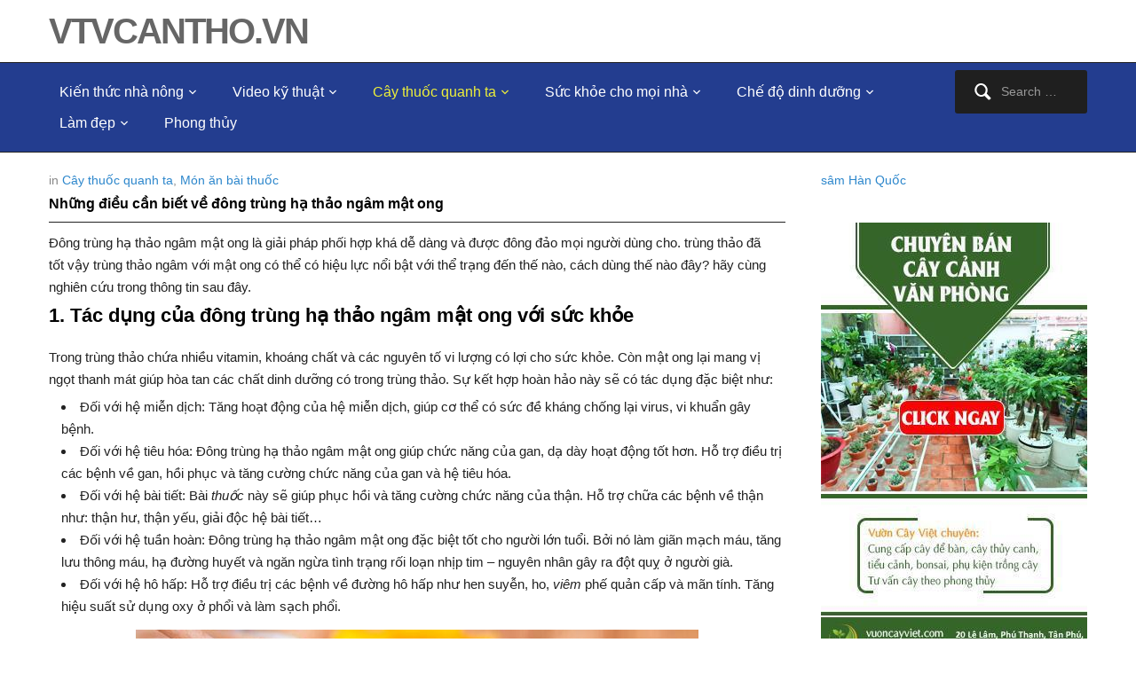

--- FILE ---
content_type: text/html; charset=UTF-8
request_url: https://vtvcantho.vn/dong-trung-ha-thao-ngam-mat-ong-9548.html
body_size: 16727
content:
<!DOCTYPE html>
<html xmlns="http://www.w3.org/1999/xhtml" dir="ltr" lang="en-US"
	prefix="og: https://ogp.me/ns#" >
<head>
    <meta http-equiv="Content-Type" content="text/html; charset=UTF-8" />
   	<meta name="viewport" content="width=device-width, initial-scale=1.0" />

<meta name="google-site-verification" content="a0H0uHgKzwVXVk45S9qr0sWxZPTlfB_rs_PebKSW1SQ" />

<script>
  (function(i,s,o,g,r,a,m){i['GoogleAnalyticsObject']=r;i[r]=i[r]||function(){
  (i[r].q=i[r].q||[]).push(arguments)},i[r].l=1*new Date();a=s.createElement(o),
  m=s.getElementsByTagName(o)[0];a.async=1;a.src=g;m.parentNode.insertBefore(a,m)
  })(window,document,'script','https://www.google-analytics.com/analytics.js','ga');

  ga('create', 'UA-98799692-1', 'auto');
  ga('send', 'pageview');

</script>

	<link rel="pingback" href="https://vtvcantho.vn/xmlrpc.php" />

	<title>Những điều cần biết về đông trùng hạ thảo ngâm mật ong | vtvcantho.vn</title>

		<!-- All in One SEO 4.2.7.1 - aioseo.com -->
		<meta name="robots" content="max-image-preview:large" />
		<link rel="canonical" href="https://vtvcantho.vn/dong-trung-ha-thao-ngam-mat-ong-9548.html" />
		<meta name="generator" content="All in One SEO (AIOSEO) 4.2.7.1 " />
		<meta property="og:locale" content="en_US" />
		<meta property="og:site_name" content="vtvcantho.vn |" />
		<meta property="og:type" content="article" />
		<meta property="og:title" content="Những điều cần biết về đông trùng hạ thảo ngâm mật ong | vtvcantho.vn" />
		<meta property="og:url" content="https://vtvcantho.vn/dong-trung-ha-thao-ngam-mat-ong-9548.html" />
		<meta property="article:published_time" content="2022-01-05T07:22:16+00:00" />
		<meta property="article:modified_time" content="2022-01-05T08:01:11+00:00" />
		<meta name="twitter:card" content="summary" />
		<meta name="twitter:title" content="Những điều cần biết về đông trùng hạ thảo ngâm mật ong | vtvcantho.vn" />
		<meta name="google" content="nositelinkssearchbox" />
		<script type="application/ld+json" class="aioseo-schema">
			{"@context":"https:\/\/schema.org","@graph":[{"@type":"Article","@id":"https:\/\/vtvcantho.vn\/dong-trung-ha-thao-ngam-mat-ong-9548.html#article","name":"Nh\u1eefng \u0111i\u1ec1u c\u1ea7n bi\u1ebft v\u1ec1 \u0111\u00f4ng tr\u00f9ng h\u1ea1 th\u1ea3o ng\u00e2m m\u1eadt ong | vtvcantho.vn","headline":"Nh\u1eefng \u0111i\u1ec1u c\u1ea7n bi\u1ebft v\u1ec1 \u0111\u00f4ng tr\u00f9ng h\u1ea1 th\u1ea3o ng\u00e2m m\u1eadt ong","author":{"@id":"https:\/\/vtvcantho.vn\/author\/team01#author"},"publisher":{"@id":"https:\/\/vtvcantho.vn\/#organization"},"image":{"@type":"ImageObject","url":"https:\/\/vtvcantho.vn\/wp-content\/uploads\/2022\/01\/dong-trung-ha-thao-ngam-mat-ong.jpg","width":634,"height":389,"caption":"\u0110\u00f4ng tr\u00f9ng h\u1ea1 th\u1ea3o ng\u00e2m m\u1eadt ong"},"datePublished":"2022-01-05T07:22:16+00:00","dateModified":"2022-01-05T08:01:11+00:00","inLanguage":"en-US","mainEntityOfPage":{"@id":"https:\/\/vtvcantho.vn\/dong-trung-ha-thao-ngam-mat-ong-9548.html#webpage"},"isPartOf":{"@id":"https:\/\/vtvcantho.vn\/dong-trung-ha-thao-ngam-mat-ong-9548.html#webpage"},"articleSection":"C\u00e2y thu\u1ed1c quanh ta, M\u00f3n \u0103n b\u00e0i thu\u1ed1c"},{"@type":"BreadcrumbList","@id":"https:\/\/vtvcantho.vn\/dong-trung-ha-thao-ngam-mat-ong-9548.html#breadcrumblist","itemListElement":[{"@type":"ListItem","@id":"https:\/\/vtvcantho.vn\/#listItem","position":1,"item":{"@type":"WebPage","@id":"https:\/\/vtvcantho.vn\/","name":"Home","url":"https:\/\/vtvcantho.vn\/"}}]},{"@type":"Organization","@id":"https:\/\/vtvcantho.vn\/#organization","name":"vtvcantho.vn","url":"https:\/\/vtvcantho.vn\/"},{"@type":"WebPage","@id":"https:\/\/vtvcantho.vn\/dong-trung-ha-thao-ngam-mat-ong-9548.html#webpage","url":"https:\/\/vtvcantho.vn\/dong-trung-ha-thao-ngam-mat-ong-9548.html","name":"Nh\u1eefng \u0111i\u1ec1u c\u1ea7n bi\u1ebft v\u1ec1 \u0111\u00f4ng tr\u00f9ng h\u1ea1 th\u1ea3o ng\u00e2m m\u1eadt ong | vtvcantho.vn","inLanguage":"en-US","isPartOf":{"@id":"https:\/\/vtvcantho.vn\/#website"},"breadcrumb":{"@id":"https:\/\/vtvcantho.vn\/dong-trung-ha-thao-ngam-mat-ong-9548.html#breadcrumblist"},"author":"https:\/\/vtvcantho.vn\/author\/team01#author","creator":"https:\/\/vtvcantho.vn\/author\/team01#author","image":{"@type":"ImageObject","url":"https:\/\/vtvcantho.vn\/wp-content\/uploads\/2022\/01\/dong-trung-ha-thao-ngam-mat-ong.jpg","@id":"https:\/\/vtvcantho.vn\/#mainImage","width":634,"height":389,"caption":"\u0110\u00f4ng tr\u00f9ng h\u1ea1 th\u1ea3o ng\u00e2m m\u1eadt ong"},"primaryImageOfPage":{"@id":"https:\/\/vtvcantho.vn\/dong-trung-ha-thao-ngam-mat-ong-9548.html#mainImage"},"datePublished":"2022-01-05T07:22:16+00:00","dateModified":"2022-01-05T08:01:11+00:00"},{"@type":"WebSite","@id":"https:\/\/vtvcantho.vn\/#website","url":"https:\/\/vtvcantho.vn\/","name":"vtvcantho.vn","inLanguage":"en-US","publisher":{"@id":"https:\/\/vtvcantho.vn\/#organization"}}]}
		</script>
		<!-- All in One SEO -->

<link rel='dns-prefetch' href='//fonts.googleapis.com' />
<link rel="alternate" type="application/rss+xml" title="vtvcantho.vn &raquo; Feed" href="https://vtvcantho.vn/feed" />
<link rel="alternate" type="application/rss+xml" title="vtvcantho.vn &raquo; Comments Feed" href="https://vtvcantho.vn/comments/feed" />
<link rel="alternate" type="application/rss+xml" title="vtvcantho.vn &raquo; Những điều cần biết về đông trùng hạ thảo ngâm mật ong Comments Feed" href="https://vtvcantho.vn/dong-trung-ha-thao-ngam-mat-ong-9548.html/feed" />
<script type="text/javascript">
window._wpemojiSettings = {"baseUrl":"https:\/\/s.w.org\/images\/core\/emoji\/14.0.0\/72x72\/","ext":".png","svgUrl":"https:\/\/s.w.org\/images\/core\/emoji\/14.0.0\/svg\/","svgExt":".svg","source":{"concatemoji":"https:\/\/vtvcantho.vn\/wp-includes\/js\/wp-emoji-release.min.js?ver=6.1.9"}};
/*! This file is auto-generated */
!function(e,a,t){var n,r,o,i=a.createElement("canvas"),p=i.getContext&&i.getContext("2d");function s(e,t){var a=String.fromCharCode,e=(p.clearRect(0,0,i.width,i.height),p.fillText(a.apply(this,e),0,0),i.toDataURL());return p.clearRect(0,0,i.width,i.height),p.fillText(a.apply(this,t),0,0),e===i.toDataURL()}function c(e){var t=a.createElement("script");t.src=e,t.defer=t.type="text/javascript",a.getElementsByTagName("head")[0].appendChild(t)}for(o=Array("flag","emoji"),t.supports={everything:!0,everythingExceptFlag:!0},r=0;r<o.length;r++)t.supports[o[r]]=function(e){if(p&&p.fillText)switch(p.textBaseline="top",p.font="600 32px Arial",e){case"flag":return s([127987,65039,8205,9895,65039],[127987,65039,8203,9895,65039])?!1:!s([55356,56826,55356,56819],[55356,56826,8203,55356,56819])&&!s([55356,57332,56128,56423,56128,56418,56128,56421,56128,56430,56128,56423,56128,56447],[55356,57332,8203,56128,56423,8203,56128,56418,8203,56128,56421,8203,56128,56430,8203,56128,56423,8203,56128,56447]);case"emoji":return!s([129777,127995,8205,129778,127999],[129777,127995,8203,129778,127999])}return!1}(o[r]),t.supports.everything=t.supports.everything&&t.supports[o[r]],"flag"!==o[r]&&(t.supports.everythingExceptFlag=t.supports.everythingExceptFlag&&t.supports[o[r]]);t.supports.everythingExceptFlag=t.supports.everythingExceptFlag&&!t.supports.flag,t.DOMReady=!1,t.readyCallback=function(){t.DOMReady=!0},t.supports.everything||(n=function(){t.readyCallback()},a.addEventListener?(a.addEventListener("DOMContentLoaded",n,!1),e.addEventListener("load",n,!1)):(e.attachEvent("onload",n),a.attachEvent("onreadystatechange",function(){"complete"===a.readyState&&t.readyCallback()})),(e=t.source||{}).concatemoji?c(e.concatemoji):e.wpemoji&&e.twemoji&&(c(e.twemoji),c(e.wpemoji)))}(window,document,window._wpemojiSettings);
</script>
<style type="text/css">
img.wp-smiley,
img.emoji {
	display: inline !important;
	border: none !important;
	box-shadow: none !important;
	height: 1em !important;
	width: 1em !important;
	margin: 0 0.07em !important;
	vertical-align: -0.1em !important;
	background: none !important;
	padding: 0 !important;
}
</style>
	<link rel='stylesheet' id='wp-block-library-css' href='https://vtvcantho.vn/wp-includes/css/dist/block-library/style.min.css?ver=6.1.9' type='text/css' media='all' />
<link rel='stylesheet' id='wpzoom-social-icons-block-style-css' href='https://vtvcantho.vn/wp-content/plugins/social-icons-widget-by-wpzoom/block/dist/style-wpzoom-social-icons.css?ver=4.2.9' type='text/css' media='all' />
<link rel='stylesheet' id='classic-theme-styles-css' href='https://vtvcantho.vn/wp-includes/css/classic-themes.min.css?ver=1' type='text/css' media='all' />
<style id='global-styles-inline-css' type='text/css'>
body{--wp--preset--color--black: #000000;--wp--preset--color--cyan-bluish-gray: #abb8c3;--wp--preset--color--white: #ffffff;--wp--preset--color--pale-pink: #f78da7;--wp--preset--color--vivid-red: #cf2e2e;--wp--preset--color--luminous-vivid-orange: #ff6900;--wp--preset--color--luminous-vivid-amber: #fcb900;--wp--preset--color--light-green-cyan: #7bdcb5;--wp--preset--color--vivid-green-cyan: #00d084;--wp--preset--color--pale-cyan-blue: #8ed1fc;--wp--preset--color--vivid-cyan-blue: #0693e3;--wp--preset--color--vivid-purple: #9b51e0;--wp--preset--gradient--vivid-cyan-blue-to-vivid-purple: linear-gradient(135deg,rgba(6,147,227,1) 0%,rgb(155,81,224) 100%);--wp--preset--gradient--light-green-cyan-to-vivid-green-cyan: linear-gradient(135deg,rgb(122,220,180) 0%,rgb(0,208,130) 100%);--wp--preset--gradient--luminous-vivid-amber-to-luminous-vivid-orange: linear-gradient(135deg,rgba(252,185,0,1) 0%,rgba(255,105,0,1) 100%);--wp--preset--gradient--luminous-vivid-orange-to-vivid-red: linear-gradient(135deg,rgba(255,105,0,1) 0%,rgb(207,46,46) 100%);--wp--preset--gradient--very-light-gray-to-cyan-bluish-gray: linear-gradient(135deg,rgb(238,238,238) 0%,rgb(169,184,195) 100%);--wp--preset--gradient--cool-to-warm-spectrum: linear-gradient(135deg,rgb(74,234,220) 0%,rgb(151,120,209) 20%,rgb(207,42,186) 40%,rgb(238,44,130) 60%,rgb(251,105,98) 80%,rgb(254,248,76) 100%);--wp--preset--gradient--blush-light-purple: linear-gradient(135deg,rgb(255,206,236) 0%,rgb(152,150,240) 100%);--wp--preset--gradient--blush-bordeaux: linear-gradient(135deg,rgb(254,205,165) 0%,rgb(254,45,45) 50%,rgb(107,0,62) 100%);--wp--preset--gradient--luminous-dusk: linear-gradient(135deg,rgb(255,203,112) 0%,rgb(199,81,192) 50%,rgb(65,88,208) 100%);--wp--preset--gradient--pale-ocean: linear-gradient(135deg,rgb(255,245,203) 0%,rgb(182,227,212) 50%,rgb(51,167,181) 100%);--wp--preset--gradient--electric-grass: linear-gradient(135deg,rgb(202,248,128) 0%,rgb(113,206,126) 100%);--wp--preset--gradient--midnight: linear-gradient(135deg,rgb(2,3,129) 0%,rgb(40,116,252) 100%);--wp--preset--duotone--dark-grayscale: url('#wp-duotone-dark-grayscale');--wp--preset--duotone--grayscale: url('#wp-duotone-grayscale');--wp--preset--duotone--purple-yellow: url('#wp-duotone-purple-yellow');--wp--preset--duotone--blue-red: url('#wp-duotone-blue-red');--wp--preset--duotone--midnight: url('#wp-duotone-midnight');--wp--preset--duotone--magenta-yellow: url('#wp-duotone-magenta-yellow');--wp--preset--duotone--purple-green: url('#wp-duotone-purple-green');--wp--preset--duotone--blue-orange: url('#wp-duotone-blue-orange');--wp--preset--font-size--small: 13px;--wp--preset--font-size--medium: 20px;--wp--preset--font-size--large: 36px;--wp--preset--font-size--x-large: 42px;--wp--preset--spacing--20: 0.44rem;--wp--preset--spacing--30: 0.67rem;--wp--preset--spacing--40: 1rem;--wp--preset--spacing--50: 1.5rem;--wp--preset--spacing--60: 2.25rem;--wp--preset--spacing--70: 3.38rem;--wp--preset--spacing--80: 5.06rem;}:where(.is-layout-flex){gap: 0.5em;}body .is-layout-flow > .alignleft{float: left;margin-inline-start: 0;margin-inline-end: 2em;}body .is-layout-flow > .alignright{float: right;margin-inline-start: 2em;margin-inline-end: 0;}body .is-layout-flow > .aligncenter{margin-left: auto !important;margin-right: auto !important;}body .is-layout-constrained > .alignleft{float: left;margin-inline-start: 0;margin-inline-end: 2em;}body .is-layout-constrained > .alignright{float: right;margin-inline-start: 2em;margin-inline-end: 0;}body .is-layout-constrained > .aligncenter{margin-left: auto !important;margin-right: auto !important;}body .is-layout-constrained > :where(:not(.alignleft):not(.alignright):not(.alignfull)){max-width: var(--wp--style--global--content-size);margin-left: auto !important;margin-right: auto !important;}body .is-layout-constrained > .alignwide{max-width: var(--wp--style--global--wide-size);}body .is-layout-flex{display: flex;}body .is-layout-flex{flex-wrap: wrap;align-items: center;}body .is-layout-flex > *{margin: 0;}:where(.wp-block-columns.is-layout-flex){gap: 2em;}.has-black-color{color: var(--wp--preset--color--black) !important;}.has-cyan-bluish-gray-color{color: var(--wp--preset--color--cyan-bluish-gray) !important;}.has-white-color{color: var(--wp--preset--color--white) !important;}.has-pale-pink-color{color: var(--wp--preset--color--pale-pink) !important;}.has-vivid-red-color{color: var(--wp--preset--color--vivid-red) !important;}.has-luminous-vivid-orange-color{color: var(--wp--preset--color--luminous-vivid-orange) !important;}.has-luminous-vivid-amber-color{color: var(--wp--preset--color--luminous-vivid-amber) !important;}.has-light-green-cyan-color{color: var(--wp--preset--color--light-green-cyan) !important;}.has-vivid-green-cyan-color{color: var(--wp--preset--color--vivid-green-cyan) !important;}.has-pale-cyan-blue-color{color: var(--wp--preset--color--pale-cyan-blue) !important;}.has-vivid-cyan-blue-color{color: var(--wp--preset--color--vivid-cyan-blue) !important;}.has-vivid-purple-color{color: var(--wp--preset--color--vivid-purple) !important;}.has-black-background-color{background-color: var(--wp--preset--color--black) !important;}.has-cyan-bluish-gray-background-color{background-color: var(--wp--preset--color--cyan-bluish-gray) !important;}.has-white-background-color{background-color: var(--wp--preset--color--white) !important;}.has-pale-pink-background-color{background-color: var(--wp--preset--color--pale-pink) !important;}.has-vivid-red-background-color{background-color: var(--wp--preset--color--vivid-red) !important;}.has-luminous-vivid-orange-background-color{background-color: var(--wp--preset--color--luminous-vivid-orange) !important;}.has-luminous-vivid-amber-background-color{background-color: var(--wp--preset--color--luminous-vivid-amber) !important;}.has-light-green-cyan-background-color{background-color: var(--wp--preset--color--light-green-cyan) !important;}.has-vivid-green-cyan-background-color{background-color: var(--wp--preset--color--vivid-green-cyan) !important;}.has-pale-cyan-blue-background-color{background-color: var(--wp--preset--color--pale-cyan-blue) !important;}.has-vivid-cyan-blue-background-color{background-color: var(--wp--preset--color--vivid-cyan-blue) !important;}.has-vivid-purple-background-color{background-color: var(--wp--preset--color--vivid-purple) !important;}.has-black-border-color{border-color: var(--wp--preset--color--black) !important;}.has-cyan-bluish-gray-border-color{border-color: var(--wp--preset--color--cyan-bluish-gray) !important;}.has-white-border-color{border-color: var(--wp--preset--color--white) !important;}.has-pale-pink-border-color{border-color: var(--wp--preset--color--pale-pink) !important;}.has-vivid-red-border-color{border-color: var(--wp--preset--color--vivid-red) !important;}.has-luminous-vivid-orange-border-color{border-color: var(--wp--preset--color--luminous-vivid-orange) !important;}.has-luminous-vivid-amber-border-color{border-color: var(--wp--preset--color--luminous-vivid-amber) !important;}.has-light-green-cyan-border-color{border-color: var(--wp--preset--color--light-green-cyan) !important;}.has-vivid-green-cyan-border-color{border-color: var(--wp--preset--color--vivid-green-cyan) !important;}.has-pale-cyan-blue-border-color{border-color: var(--wp--preset--color--pale-cyan-blue) !important;}.has-vivid-cyan-blue-border-color{border-color: var(--wp--preset--color--vivid-cyan-blue) !important;}.has-vivid-purple-border-color{border-color: var(--wp--preset--color--vivid-purple) !important;}.has-vivid-cyan-blue-to-vivid-purple-gradient-background{background: var(--wp--preset--gradient--vivid-cyan-blue-to-vivid-purple) !important;}.has-light-green-cyan-to-vivid-green-cyan-gradient-background{background: var(--wp--preset--gradient--light-green-cyan-to-vivid-green-cyan) !important;}.has-luminous-vivid-amber-to-luminous-vivid-orange-gradient-background{background: var(--wp--preset--gradient--luminous-vivid-amber-to-luminous-vivid-orange) !important;}.has-luminous-vivid-orange-to-vivid-red-gradient-background{background: var(--wp--preset--gradient--luminous-vivid-orange-to-vivid-red) !important;}.has-very-light-gray-to-cyan-bluish-gray-gradient-background{background: var(--wp--preset--gradient--very-light-gray-to-cyan-bluish-gray) !important;}.has-cool-to-warm-spectrum-gradient-background{background: var(--wp--preset--gradient--cool-to-warm-spectrum) !important;}.has-blush-light-purple-gradient-background{background: var(--wp--preset--gradient--blush-light-purple) !important;}.has-blush-bordeaux-gradient-background{background: var(--wp--preset--gradient--blush-bordeaux) !important;}.has-luminous-dusk-gradient-background{background: var(--wp--preset--gradient--luminous-dusk) !important;}.has-pale-ocean-gradient-background{background: var(--wp--preset--gradient--pale-ocean) !important;}.has-electric-grass-gradient-background{background: var(--wp--preset--gradient--electric-grass) !important;}.has-midnight-gradient-background{background: var(--wp--preset--gradient--midnight) !important;}.has-small-font-size{font-size: var(--wp--preset--font-size--small) !important;}.has-medium-font-size{font-size: var(--wp--preset--font-size--medium) !important;}.has-large-font-size{font-size: var(--wp--preset--font-size--large) !important;}.has-x-large-font-size{font-size: var(--wp--preset--font-size--x-large) !important;}
.wp-block-navigation a:where(:not(.wp-element-button)){color: inherit;}
:where(.wp-block-columns.is-layout-flex){gap: 2em;}
.wp-block-pullquote{font-size: 1.5em;line-height: 1.6;}
</style>
<link rel='stylesheet' id='crp-style-rounded-thumbs-css' href='https://vtvcantho.vn/wp-content/plugins/contextual-related-posts/css/rounded-thumbs.min.css?ver=3.2.3' type='text/css' media='all' />
<style id='crp-style-rounded-thumbs-inline-css' type='text/css'>

			.crp_related.crp-rounded-thumbs a {
			  width: 150px;
			  height: 150px;
			  text-decoration: none;
			}
			.crp_related.crp-rounded-thumbs img {
			  max-width: 150px;
			  margin: auto;
			}
			.crp_related.crp-rounded-thumbs .crp_title {
			  width: 100%;
			}
			
</style>
<link rel='stylesheet' id='wordpress-popular-posts-css-css' href='https://vtvcantho.vn/wp-content/plugins/wordpress-popular-posts/assets/css/wpp.css?ver=6.0.5' type='text/css' media='all' />
<link rel='stylesheet' id='wpz-shortcodes-css' href='https://vtvcantho.vn/wp-content/themes/videozoom/functions/wpzoom/assets/css/shortcodes.css?ver=6.1.9' type='text/css' media='all' />
<link rel='stylesheet' id='zoom-font-awesome-css' href='https://vtvcantho.vn/wp-content/themes/videozoom/functions/wpzoom/assets/css/font-awesome.min.css?ver=6.1.9' type='text/css' media='all' />
<link rel='stylesheet' id='videozoom-style-css' href='https://vtvcantho.vn/wp-content/themes/videozoom/style.css?ver=6.1.9' type='text/css' media='all' />
<link rel='stylesheet' id='media-queries-css' href='https://vtvcantho.vn/wp-content/themes/videozoom/css/media-queries.css?ver=4.0.7' type='text/css' media='all' />
<link rel='stylesheet' id='dashicons-css' href='https://vtvcantho.vn/wp-includes/css/dashicons.min.css?ver=6.1.9' type='text/css' media='all' />
<link rel='stylesheet' id='google-fonts-css' href='https://fonts.googleapis.com/css?family=Ropa+Sans%7COpen+Sans%3A400%2C600%2C700&#038;ver=6.1.9' type='text/css' media='all' />
<link rel='stylesheet' id='wpzoom-social-icons-socicon-css' href='https://vtvcantho.vn/wp-content/plugins/social-icons-widget-by-wpzoom/assets/css/wpzoom-socicon.css?ver=1668214828' type='text/css' media='all' />
<link rel='stylesheet' id='wpzoom-social-icons-genericons-css' href='https://vtvcantho.vn/wp-content/plugins/social-icons-widget-by-wpzoom/assets/css/genericons.css?ver=1668214828' type='text/css' media='all' />
<link rel='stylesheet' id='wpzoom-social-icons-academicons-css' href='https://vtvcantho.vn/wp-content/plugins/social-icons-widget-by-wpzoom/assets/css/academicons.min.css?ver=1668214828' type='text/css' media='all' />
<link rel='stylesheet' id='wpzoom-social-icons-font-awesome-3-css' href='https://vtvcantho.vn/wp-content/plugins/social-icons-widget-by-wpzoom/assets/css/font-awesome-3.min.css?ver=1668214828' type='text/css' media='all' />
<link rel='stylesheet' id='wpzoom-social-icons-styles-css' href='https://vtvcantho.vn/wp-content/plugins/social-icons-widget-by-wpzoom/assets/css/wpzoom-social-icons-styles.css?ver=1668214828' type='text/css' media='all' />
<link rel='stylesheet' id='wzslider-css' href='https://vtvcantho.vn/wp-content/themes/videozoom/functions/wpzoom/assets/css/wzslider.css?ver=6.1.9' type='text/css' media='all' />
<link rel='stylesheet' id='wpzoom-theme-css' href='https://vtvcantho.vn/wp-content/themes/videozoom/styles/dark.css?ver=6.1.9' type='text/css' media='all' />
<link rel='stylesheet' id='wpzoom-custom-css' href='https://vtvcantho.vn/wp-content/themes/videozoom/custom.css?ver=6.1.9' type='text/css' media='all' />
<link rel='preload' as='font'  id='wpzoom-social-icons-font-academicons-ttf-css' href='https://vtvcantho.vn/wp-content/plugins/social-icons-widget-by-wpzoom/assets/font/academicons.ttf?v=1.9.2'  type='font/ttf' crossorigin />
<link rel='preload' as='font'  id='wpzoom-social-icons-font-academicons-woff-css' href='https://vtvcantho.vn/wp-content/plugins/social-icons-widget-by-wpzoom/assets/font/academicons.woff?v=1.9.2'  type='font/woff' crossorigin />
<link rel='preload' as='font'  id='wpzoom-social-icons-font-fontawesome-3-ttf-css' href='https://vtvcantho.vn/wp-content/plugins/social-icons-widget-by-wpzoom/assets/font/fontawesome-webfont.ttf?v=4.7.0'  type='font/ttf' crossorigin />
<link rel='preload' as='font'  id='wpzoom-social-icons-font-fontawesome-3-woff-css' href='https://vtvcantho.vn/wp-content/plugins/social-icons-widget-by-wpzoom/assets/font/fontawesome-webfont.woff?v=4.7.0'  type='font/woff' crossorigin />
<link rel='preload' as='font'  id='wpzoom-social-icons-font-fontawesome-3-woff2-css' href='https://vtvcantho.vn/wp-content/plugins/social-icons-widget-by-wpzoom/assets/font/fontawesome-webfont.woff2?v=4.7.0'  type='font/woff2' crossorigin />
<link rel='preload' as='font'  id='wpzoom-social-icons-font-genericons-ttf-css' href='https://vtvcantho.vn/wp-content/plugins/social-icons-widget-by-wpzoom/assets/font/Genericons.ttf'  type='font/ttf' crossorigin />
<link rel='preload' as='font'  id='wpzoom-social-icons-font-genericons-woff-css' href='https://vtvcantho.vn/wp-content/plugins/social-icons-widget-by-wpzoom/assets/font/Genericons.woff'  type='font/woff' crossorigin />
<link rel='preload' as='font'  id='wpzoom-social-icons-font-socicon-ttf-css' href='https://vtvcantho.vn/wp-content/plugins/social-icons-widget-by-wpzoom/assets/font/socicon.ttf?v=4.2.9'  type='font/ttf' crossorigin />
<link rel='preload' as='font'  id='wpzoom-social-icons-font-socicon-woff-css' href='https://vtvcantho.vn/wp-content/plugins/social-icons-widget-by-wpzoom/assets/font/socicon.woff?v=4.2.9'  type='font/woff' crossorigin />
<script type='text/javascript' src='https://vtvcantho.vn/wp-content/plugins/open-in-new-window-plugin/open_in_new_window_yes.js' id='oinw_vars-js'></script>
<script type='text/javascript' src='https://vtvcantho.vn/wp-content/plugins/open-in-new-window-plugin/open_in_new_window.js' id='oinw_methods-js'></script>
<script type='application/json' id='wpp-json'>
{"sampling_active":0,"sampling_rate":100,"ajax_url":"https:\/\/vtvcantho.vn\/wp-json\/wordpress-popular-posts\/v1\/popular-posts","api_url":"https:\/\/vtvcantho.vn\/wp-json\/wordpress-popular-posts","ID":9548,"token":"b2f7ca5896","lang":0,"debug":0}
</script>
<script type='text/javascript' src='https://vtvcantho.vn/wp-content/plugins/wordpress-popular-posts/assets/js/wpp.min.js?ver=6.0.5' id='wpp-js-js'></script>
<script type='text/javascript' src='https://vtvcantho.vn/wp-includes/js/jquery/jquery.min.js?ver=3.6.1' id='jquery-core-js'></script>
<script type='text/javascript' src='https://vtvcantho.vn/wp-includes/js/jquery/jquery-migrate.min.js?ver=3.3.2' id='jquery-migrate-js'></script>
<script type='text/javascript' src='https://vtvcantho.vn/wp-content/themes/videozoom/js/init.js?ver=6.1.9' id='wpzoom-init-js'></script>
<link rel="https://api.w.org/" href="https://vtvcantho.vn/wp-json/" /><link rel="alternate" type="application/json" href="https://vtvcantho.vn/wp-json/wp/v2/posts/9548" /><link rel="EditURI" type="application/rsd+xml" title="RSD" href="https://vtvcantho.vn/xmlrpc.php?rsd" />
<link rel="wlwmanifest" type="application/wlwmanifest+xml" href="https://vtvcantho.vn/wp-includes/wlwmanifest.xml" />
<meta name="generator" content="WordPress 6.1.9" />
<link rel='shortlink' href='https://vtvcantho.vn/?p=9548' />
<link rel="alternate" type="application/json+oembed" href="https://vtvcantho.vn/wp-json/oembed/1.0/embed?url=https%3A%2F%2Fvtvcantho.vn%2Fdong-trung-ha-thao-ngam-mat-ong-9548.html" />
<link rel="alternate" type="text/xml+oembed" href="https://vtvcantho.vn/wp-json/oembed/1.0/embed?url=https%3A%2F%2Fvtvcantho.vn%2Fdong-trung-ha-thao-ngam-mat-ong-9548.html&#038;format=xml" />
            <style id="wpp-loading-animation-styles">@-webkit-keyframes bgslide{from{background-position-x:0}to{background-position-x:-200%}}@keyframes bgslide{from{background-position-x:0}to{background-position-x:-200%}}.wpp-widget-placeholder,.wpp-widget-block-placeholder{margin:0 auto;width:60px;height:3px;background:#dd3737;background:linear-gradient(90deg,#dd3737 0%,#571313 10%,#dd3737 100%);background-size:200% auto;border-radius:3px;-webkit-animation:bgslide 1s infinite linear;animation:bgslide 1s infinite linear}</style>
            <!-- WPZOOM Theme / Framework -->
<meta name="generator" content="Videozoom 4.0.7" />
<meta name="generator" content="WPZOOM Framework 1.6.0" />
<style type="text/css"></style>
</head>

<body class="post-template-default single single-post postid-9548 single-format-standard">

<div class="main-wrap">

    <header class="site-header">

    	


    	<div class="inner-wrap">


    		<div class="navbar-brand">
    		    <h1>
    		    <a href="https://vtvcantho.vn" title="">
    		        vtvcantho.vn    		    </a>

    		    </h1>    		</div><!-- .navbar-brand -->



    		
    		<div class="clear"></div>


    	</div>


    	<nav class="main-navbar" role="navigation">
            <div class="inner-wrap">

    	        <div class="navbar-search">
    	           <form role="search" method="get" class="search-form" action="https://vtvcantho.vn/">
				<label>
					<span class="screen-reader-text">Search for:</span>
					<input type="search" class="search-field" placeholder="Search &hellip;" value="" name="s" />
				</label>
				<input type="submit" class="search-submit" value="Search" />
			</form>    	        </div>

                <div class="navbar-header">

                  
                        <a class="navbar-toggle" href="#menu-main-slide">
                            <span class="icon-bar"></span>
                            <span class="icon-bar"></span>
                            <span class="icon-bar"></span>
                        </a>


                        <div id="menu-main-slide" class="menu-main-menu-container"><ul id="menu-main-menu" class="menu"><li id="menu-item-14" class="menu-item menu-item-type-taxonomy menu-item-object-category menu-item-has-children menu-item-14"><a href="https://vtvcantho.vn/kien-thuc-nha-nong">Kiến thức nhà nông</a>
<ul class="sub-menu">
	<li id="menu-item-17" class="menu-item menu-item-type-taxonomy menu-item-object-category menu-item-17"><a href="https://vtvcantho.vn/kien-thuc-nha-nong/trong-trot">Trồng trọt</a></li>
	<li id="menu-item-15" class="menu-item menu-item-type-taxonomy menu-item-object-category menu-item-15"><a href="https://vtvcantho.vn/kien-thuc-nha-nong/chan-nuoi">Chăn nuôi</a></li>
	<li id="menu-item-16" class="menu-item menu-item-type-taxonomy menu-item-object-category menu-item-16"><a href="https://vtvcantho.vn/kien-thuc-nha-nong/hoa-cay-kieng">Hoa, Cây kiểng</a></li>
</ul>
</li>
<li id="menu-item-18" class="menu-item menu-item-type-taxonomy menu-item-object-category menu-item-has-children menu-item-18"><a href="https://vtvcantho.vn/video-ky-thuat">Video kỹ thuật</a>
<ul class="sub-menu">
	<li id="menu-item-20" class="menu-item menu-item-type-taxonomy menu-item-object-category menu-item-20"><a href="https://vtvcantho.vn/video-ky-thuat/ky-thuat-trong">Kỹ thuật trồng</a></li>
	<li id="menu-item-19" class="menu-item menu-item-type-taxonomy menu-item-object-category menu-item-19"><a href="https://vtvcantho.vn/video-ky-thuat/ky-thuat-chan-nuoi">Kỹ thuật chăn nuôi</a></li>
</ul>
</li>
<li id="menu-item-21" class="menu-item menu-item-type-taxonomy menu-item-object-category current-post-ancestor current-menu-parent current-post-parent menu-item-has-children menu-item-21"><a href="https://vtvcantho.vn/cay-thuoc-quanh-ta">Cây thuốc quanh ta</a>
<ul class="sub-menu">
	<li id="menu-item-24" class="menu-item menu-item-type-taxonomy menu-item-object-category menu-item-24"><a href="https://vtvcantho.vn/cay-thuoc-quanh-ta/thuoc-trong-vuon-nha">Thuốc trong vườn nhà</a></li>
	<li id="menu-item-23" class="menu-item menu-item-type-taxonomy menu-item-object-category current-post-ancestor current-menu-parent current-post-parent menu-item-23"><a href="https://vtvcantho.vn/cay-thuoc-quanh-ta/mon-an-bai-thuoc">Món ăn bài thuốc</a></li>
	<li id="menu-item-22" class="menu-item menu-item-type-taxonomy menu-item-object-category menu-item-22"><a href="https://vtvcantho.vn/cay-thuoc-quanh-ta/cach-trong-cay-duoc-lieu">Cách trồng cây dược liệu</a></li>
</ul>
</li>
<li id="menu-item-25" class="menu-item menu-item-type-taxonomy menu-item-object-category menu-item-has-children menu-item-25"><a href="https://vtvcantho.vn/suc-khoe-cho-moi-nha">Sức khỏe cho mọi nhà</a>
<ul class="sub-menu">
	<li id="menu-item-26" class="menu-item menu-item-type-taxonomy menu-item-object-category menu-item-26"><a href="https://vtvcantho.vn/suc-khoe-cho-moi-nha/benh-thuong-gap">Bệnh thường gặp</a></li>
	<li id="menu-item-30" class="menu-item menu-item-type-taxonomy menu-item-object-category menu-item-30"><a href="https://vtvcantho.vn/suc-khoe-cho-moi-nha/suc-khoe-tre-em">Sức khỏe trẻ em</a></li>
	<li id="menu-item-29" class="menu-item menu-item-type-taxonomy menu-item-object-category menu-item-29"><a href="https://vtvcantho.vn/suc-khoe-cho-moi-nha/suc-khoe-phu-nu">Sức khỏe phụ nữ</a></li>
	<li id="menu-item-27" class="menu-item menu-item-type-taxonomy menu-item-object-category menu-item-27"><a href="https://vtvcantho.vn/suc-khoe-cho-moi-nha/suc-khoe-nam-gioi">Sức khỏe nam giới</a></li>
	<li id="menu-item-28" class="menu-item menu-item-type-taxonomy menu-item-object-category menu-item-28"><a href="https://vtvcantho.vn/suc-khoe-cho-moi-nha/suc-khoe-nguoi-gia">Sức khỏe người già</a></li>
</ul>
</li>
<li id="menu-item-31" class="menu-item menu-item-type-taxonomy menu-item-object-category menu-item-has-children menu-item-31"><a href="https://vtvcantho.vn/che-do-dinh-duong">Chế độ dinh dưỡng</a>
<ul class="sub-menu">
	<li id="menu-item-33" class="menu-item menu-item-type-taxonomy menu-item-object-category menu-item-33"><a href="https://vtvcantho.vn/che-do-dinh-duong/dinh-duong-cho-be">Dinh dưỡng cho bé</a></li>
	<li id="menu-item-34" class="menu-item menu-item-type-taxonomy menu-item-object-category menu-item-34"><a href="https://vtvcantho.vn/che-do-dinh-duong/dinh-duong-cho-me">Dinh dưỡng cho mẹ</a></li>
	<li id="menu-item-35" class="menu-item menu-item-type-taxonomy menu-item-object-category menu-item-35"><a href="https://vtvcantho.vn/che-do-dinh-duong/dinh-duong-cho-nguoi-gia">Dinh dưỡng cho người già</a></li>
	<li id="menu-item-32" class="menu-item menu-item-type-taxonomy menu-item-object-category menu-item-32"><a href="https://vtvcantho.vn/che-do-dinh-duong/cam-nang-dinh-duong">Cẩm nang dinh dưỡng</a></li>
</ul>
</li>
<li id="menu-item-36" class="menu-item menu-item-type-taxonomy menu-item-object-category menu-item-has-children menu-item-36"><a href="https://vtvcantho.vn/lam-dep">Làm đẹp</a>
<ul class="sub-menu">
	<li id="menu-item-38" class="menu-item menu-item-type-taxonomy menu-item-object-category menu-item-38"><a href="https://vtvcantho.vn/lam-dep/lam-dep-da">Làm đẹp da</a></li>
	<li id="menu-item-39" class="menu-item menu-item-type-taxonomy menu-item-object-category menu-item-39"><a href="https://vtvcantho.vn/lam-dep/lam-dep-dang">Làm đẹp dáng</a></li>
	<li id="menu-item-40" class="menu-item menu-item-type-taxonomy menu-item-object-category menu-item-40"><a href="https://vtvcantho.vn/lam-dep/lam-dep-toc">Làm đẹp tóc</a></li>
	<li id="menu-item-41" class="menu-item menu-item-type-taxonomy menu-item-object-category menu-item-41"><a href="https://vtvcantho.vn/lam-dep/mac-dep">Mặc đẹp</a></li>
	<li id="menu-item-37" class="menu-item menu-item-type-taxonomy menu-item-object-category menu-item-37"><a href="https://vtvcantho.vn/lam-dep/cach-trang-diem">Cách trang điểm</a></li>
</ul>
</li>
<li id="menu-item-10096" class="menu-item menu-item-type-taxonomy menu-item-object-category menu-item-10096"><a href="https://vtvcantho.vn/phong-thuy">Phong thủy</a></li>
</ul></div>
                </div>

                <div id="navbar-main">

                    <div class="menu-main-menu-container"><ul id="menu-main-menu-1" class="nav navbar-nav dropdown sf-menu"><li class="menu-item menu-item-type-taxonomy menu-item-object-category menu-item-has-children menu-item-14"><a href="https://vtvcantho.vn/kien-thuc-nha-nong">Kiến thức nhà nông</a>
<ul class="sub-menu">
	<li class="menu-item menu-item-type-taxonomy menu-item-object-category menu-item-17"><a href="https://vtvcantho.vn/kien-thuc-nha-nong/trong-trot">Trồng trọt</a></li>
	<li class="menu-item menu-item-type-taxonomy menu-item-object-category menu-item-15"><a href="https://vtvcantho.vn/kien-thuc-nha-nong/chan-nuoi">Chăn nuôi</a></li>
	<li class="menu-item menu-item-type-taxonomy menu-item-object-category menu-item-16"><a href="https://vtvcantho.vn/kien-thuc-nha-nong/hoa-cay-kieng">Hoa, Cây kiểng</a></li>
</ul>
</li>
<li class="menu-item menu-item-type-taxonomy menu-item-object-category menu-item-has-children menu-item-18"><a href="https://vtvcantho.vn/video-ky-thuat">Video kỹ thuật</a>
<ul class="sub-menu">
	<li class="menu-item menu-item-type-taxonomy menu-item-object-category menu-item-20"><a href="https://vtvcantho.vn/video-ky-thuat/ky-thuat-trong">Kỹ thuật trồng</a></li>
	<li class="menu-item menu-item-type-taxonomy menu-item-object-category menu-item-19"><a href="https://vtvcantho.vn/video-ky-thuat/ky-thuat-chan-nuoi">Kỹ thuật chăn nuôi</a></li>
</ul>
</li>
<li class="menu-item menu-item-type-taxonomy menu-item-object-category current-post-ancestor current-menu-parent current-post-parent menu-item-has-children menu-item-21"><a href="https://vtvcantho.vn/cay-thuoc-quanh-ta">Cây thuốc quanh ta</a>
<ul class="sub-menu">
	<li class="menu-item menu-item-type-taxonomy menu-item-object-category menu-item-24"><a href="https://vtvcantho.vn/cay-thuoc-quanh-ta/thuoc-trong-vuon-nha">Thuốc trong vườn nhà</a></li>
	<li class="menu-item menu-item-type-taxonomy menu-item-object-category current-post-ancestor current-menu-parent current-post-parent menu-item-23"><a href="https://vtvcantho.vn/cay-thuoc-quanh-ta/mon-an-bai-thuoc">Món ăn bài thuốc</a></li>
	<li class="menu-item menu-item-type-taxonomy menu-item-object-category menu-item-22"><a href="https://vtvcantho.vn/cay-thuoc-quanh-ta/cach-trong-cay-duoc-lieu">Cách trồng cây dược liệu</a></li>
</ul>
</li>
<li class="menu-item menu-item-type-taxonomy menu-item-object-category menu-item-has-children menu-item-25"><a href="https://vtvcantho.vn/suc-khoe-cho-moi-nha">Sức khỏe cho mọi nhà</a>
<ul class="sub-menu">
	<li class="menu-item menu-item-type-taxonomy menu-item-object-category menu-item-26"><a href="https://vtvcantho.vn/suc-khoe-cho-moi-nha/benh-thuong-gap">Bệnh thường gặp</a></li>
	<li class="menu-item menu-item-type-taxonomy menu-item-object-category menu-item-30"><a href="https://vtvcantho.vn/suc-khoe-cho-moi-nha/suc-khoe-tre-em">Sức khỏe trẻ em</a></li>
	<li class="menu-item menu-item-type-taxonomy menu-item-object-category menu-item-29"><a href="https://vtvcantho.vn/suc-khoe-cho-moi-nha/suc-khoe-phu-nu">Sức khỏe phụ nữ</a></li>
	<li class="menu-item menu-item-type-taxonomy menu-item-object-category menu-item-27"><a href="https://vtvcantho.vn/suc-khoe-cho-moi-nha/suc-khoe-nam-gioi">Sức khỏe nam giới</a></li>
	<li class="menu-item menu-item-type-taxonomy menu-item-object-category menu-item-28"><a href="https://vtvcantho.vn/suc-khoe-cho-moi-nha/suc-khoe-nguoi-gia">Sức khỏe người già</a></li>
</ul>
</li>
<li class="menu-item menu-item-type-taxonomy menu-item-object-category menu-item-has-children menu-item-31"><a href="https://vtvcantho.vn/che-do-dinh-duong">Chế độ dinh dưỡng</a>
<ul class="sub-menu">
	<li class="menu-item menu-item-type-taxonomy menu-item-object-category menu-item-33"><a href="https://vtvcantho.vn/che-do-dinh-duong/dinh-duong-cho-be">Dinh dưỡng cho bé</a></li>
	<li class="menu-item menu-item-type-taxonomy menu-item-object-category menu-item-34"><a href="https://vtvcantho.vn/che-do-dinh-duong/dinh-duong-cho-me">Dinh dưỡng cho mẹ</a></li>
	<li class="menu-item menu-item-type-taxonomy menu-item-object-category menu-item-35"><a href="https://vtvcantho.vn/che-do-dinh-duong/dinh-duong-cho-nguoi-gia">Dinh dưỡng cho người già</a></li>
	<li class="menu-item menu-item-type-taxonomy menu-item-object-category menu-item-32"><a href="https://vtvcantho.vn/che-do-dinh-duong/cam-nang-dinh-duong">Cẩm nang dinh dưỡng</a></li>
</ul>
</li>
<li class="menu-item menu-item-type-taxonomy menu-item-object-category menu-item-has-children menu-item-36"><a href="https://vtvcantho.vn/lam-dep">Làm đẹp</a>
<ul class="sub-menu">
	<li class="menu-item menu-item-type-taxonomy menu-item-object-category menu-item-38"><a href="https://vtvcantho.vn/lam-dep/lam-dep-da">Làm đẹp da</a></li>
	<li class="menu-item menu-item-type-taxonomy menu-item-object-category menu-item-39"><a href="https://vtvcantho.vn/lam-dep/lam-dep-dang">Làm đẹp dáng</a></li>
	<li class="menu-item menu-item-type-taxonomy menu-item-object-category menu-item-40"><a href="https://vtvcantho.vn/lam-dep/lam-dep-toc">Làm đẹp tóc</a></li>
	<li class="menu-item menu-item-type-taxonomy menu-item-object-category menu-item-41"><a href="https://vtvcantho.vn/lam-dep/mac-dep">Mặc đẹp</a></li>
	<li class="menu-item menu-item-type-taxonomy menu-item-object-category menu-item-37"><a href="https://vtvcantho.vn/lam-dep/cach-trang-diem">Cách trang điểm</a></li>
</ul>
</li>
<li class="menu-item menu-item-type-taxonomy menu-item-object-category menu-item-10096"><a href="https://vtvcantho.vn/phong-thuy">Phong thủy</a></li>
</ul></div>
                </div><!-- #navbar-main -->

                <div class="clear"></div>

            </div>

        </nav><!-- .navbar -->

    </header><!-- .site-header -->

    <div class="inner-wrap">


<div id="main">

	
 		
        <div id="content">

			<div id="post-9548" class="post-entry post-9548 post type-post status-publish format-standard has-post-thumbnail hentry category-cay-thuoc-quanh-ta category-mon-an-bai-thuoc">

				
					
	          	<div class="post-meta">

	          		
	          		
					in <a href="https://vtvcantho.vn/cay-thuoc-quanh-ta" rel="category tag">Cây thuốc quanh ta</a>, <a href="https://vtvcantho.vn/cay-thuoc-quanh-ta/mon-an-bai-thuoc" rel="category tag">Món ăn bài thuốc</a>
          		</div>

	         	<h1 class="entry-title"><a href="https://vtvcantho.vn/dong-trung-ha-thao-ngam-mat-ong-9548.html" rel="bookmark" title="Permanent Link to Những điều cần biết về đông trùng hạ thảo ngâm mật ong">Những điều cần biết về đông trùng hạ thảo ngâm mật ong</a></h1>

	         	
	         	<div class="entry-content">
	 				<p>Đông trùng hạ thảo ngâm mật ong là giải pháp phối hợp khá dễ dàng và được đông đảo mọi người dùng cho. trùng thảo đã tốt vậy trùng thảo ngâm với mật ong có thể có hiệu lực nổi bật với thể trạng đến thế nào, cách dùng thế nào đây? hãy cùng nghiên cứu trong thông tin sau đây.</p>
<h2><span id="1_Tac_dung_cua_dong_trung_ha_thao_ngam_mat_ong_voi_suc_khoe" class="ez-toc-section"></span><strong>1. Tác dụng của đông trùng hạ thảo ngâm mật ong với sức khỏe</strong></h2>
<p>Trong trùng thảo chứa nhiều vitamin, khoáng chất và các nguyên tố vi lượng có lợi cho sức khỏe. Còn mật ong lại mang vị ngọt thanh mát giúp hòa tan các chất dinh dưỡng có trong trùng thảo. Sự kết hợp hoàn hảo này sẽ có tác dụng đặc biệt như:</p>
<ul>
<li>Đối với hệ miễn dịch: Tăng hoạt động của hệ miễn dịch, giúp cơ thể có sức đề kháng chống lại virus, vi khuẩn gây bệnh.</li>
<li>Đối với hệ tiêu hóa: Đông trùng hạ thảo ngâm mật ong giúp chức năng của gan, dạ dày hoạt động tốt hơn. Hỗ trợ điều trị các bệnh về gan, hồi phục và tăng cường chức năng của gan và hệ tiêu hóa.</li>
<li>Đối với hệ bài tiết: Bài<em class="Highlight"> thuốc </em>này sẽ giúp phục hồi và tăng cường chức năng của thận. Hỗ trợ chữa các bệnh về thận như: thận hư, thận yếu, giải độc hệ bài tiết…</li>
<li>Đối với hệ tuần hoàn: Đông trùng hạ thảo ngâm mật ong đặc biệt tốt cho người lớn tuổi. Bởi nó làm giãn mạch máu, tăng lưu thông máu, hạ đường huyết và ngăn ngừa tình trạng rối loạn nhịp tim – nguyên nhân gây ra đột quỵ ở người già.</li>
<li>Đối với hệ hô hấp: Hỗ trợ điều trị các bệnh về đường hô hấp như hen suyễn, ho,<em class="Highlight"> viêm </em>phế quản cấp và mãn tính. Tăng hiệu suất sử dụng oxy ở phổi và làm sạch phổi.</li>
</ul>
<figure id="attachment_9553" aria-describedby="caption-attachment-9553" style="width: 634px" class="wp-caption aligncenter"><img decoding="async" class="size-full wp-image-9553" src="http://vtvcantho.vn/wp-content/uploads/2022/01/dong-trung-ha-thao-ngam-mat-ong.jpg" alt="Đông trùng hạ thảo ngâm mật ong" width="634" height="389" srcset="https://vtvcantho.vn/wp-content/uploads/2022/01/dong-trung-ha-thao-ngam-mat-ong.jpg 634w, https://vtvcantho.vn/wp-content/uploads/2022/01/dong-trung-ha-thao-ngam-mat-ong-300x184.jpg 300w, https://vtvcantho.vn/wp-content/uploads/2022/01/dong-trung-ha-thao-ngam-mat-ong-90x55.jpg 90w, https://vtvcantho.vn/wp-content/uploads/2022/01/dong-trung-ha-thao-ngam-mat-ong-150x92.jpg 150w" sizes="(max-width: 634px) 100vw, 634px" /><figcaption id="caption-attachment-9553" class="wp-caption-text"><em>Đông trùng hạ thảo ngâm mật ong</em></figcaption></figure>
<p>Ngoài vai trò đối với những tác dụng trên thân hình nói trên , đông trùng hạ thảo ngâm mật ong còn cực kỳ tốt lúc chống sức khỏe kém, giúp thân hình phục hồi và hạn chế không được khỏe. Phát huy và nâng cao khả năng sinh lý ở cả phái mạnh và phái đẹp. đối với nữ giới thì bài dược phẩm dân gian này cũng hỗ trợ thắm màu, đẹp da , chống già và làm hồi phục trở lại làn da căng mịn.</p>
<h2><span id="2_Cach_ngam_dong_trung_ha_thao_mat_ong" class="ez-toc-section"></span><strong>2. Cách ngâm đông trùng hạ thảo mật ong</strong></h2>
<p><em class="Highlight">Sau </em>đây là những cách ngâm đông trùng hạ thảo với mật ong thông dụng nhất:</p>
<h3><span id="21_Cach_ngam_dong_trung_ha_thao_tuoi_voi_mat_ong" class="ez-toc-section"></span><strong>2.1. Cách ngâm đông trùng hạ thảo tươi với mật ong</strong></h3>
<p><em><strong>Chuẩn bị:</strong></em> Đông trùng hạ thảo tươi 100g, mật ong rừng nguyên chất 1 lít và bình hoặc lọ thủy tinh có nắp kín để đựng.</p>
<p><em><strong>Cách thực hiện:</strong></em> Rửa sạch đông trùng hạ thảo và bình đựng, để ráo nước.<em class="Highlight"> Sau đó </em>cho trùng thảo vào bình rồi đổ mật ong ngập đông trùng hạ thảo. Cuối cùng là đậy nắp và để ngâm trong thời gian 7 ngày ở nơi khô ráo là có thể sử dụng được.</p>
<figure id="attachment_9552" aria-describedby="caption-attachment-9552" style="width: 516px" class="wp-caption aligncenter"><img decoding="async" loading="lazy" class="size-full wp-image-9552" src="http://vtvcantho.vn/wp-content/uploads/2022/01/tac-dung-dong-trung-ha-thao-voi-suc-khoe.jpg" alt="Tác dụng của động trùng hạ thảo vơi sức khỏe" width="516" height="503" srcset="https://vtvcantho.vn/wp-content/uploads/2022/01/tac-dung-dong-trung-ha-thao-voi-suc-khoe.jpg 516w, https://vtvcantho.vn/wp-content/uploads/2022/01/tac-dung-dong-trung-ha-thao-voi-suc-khoe-300x292.jpg 300w, https://vtvcantho.vn/wp-content/uploads/2022/01/tac-dung-dong-trung-ha-thao-voi-suc-khoe-56x55.jpg 56w, https://vtvcantho.vn/wp-content/uploads/2022/01/tac-dung-dong-trung-ha-thao-voi-suc-khoe-150x146.jpg 150w" sizes="(max-width: 516px) 100vw, 516px" /><figcaption id="caption-attachment-9552" class="wp-caption-text"><em>Tác dụng của động trùng hạ thảo vơi sức khỏe</em></figcaption></figure>
<h3><span id="22_Cach_ngam_dong_trung_ha_thao_kho_voi_mat_ong" class="ez-toc-section"></span><strong>2.2. Cách ngâm đông trùng hạ thảo khô với mật ong</strong></h3>
<div id="attachment_37602" class="wp-caption aligncenter"></div>
<p><em><strong>Chuẩn bị:</strong> </em>Trùng thảo khô 5 – 20g. Mật ong rừng nguyên chất 500ml và bình, lọ thủy tinh có nắp đậy kín.</p>
<p><strong><em>Cách thực hiện: </em></strong>Cũng gần giống như đối với trùng thảo tươi ngâm mật ong . Ta làm sạch trùng thảo khô và bình hoặc lọ đựng tiếp đó để ráo nước . Cho trùng thảo vào lọ và đổ mật ong vào. Sau cùng là trùm kín nắp để trong thời gian 20 ngày – 1 tháng để dinh dưỡng từ trùng thảo khô được sinh ra là nhiều khả năng dùng được.</p>
<h3><span id="23_Dong_trung_ha_thao_kho_ngam_ruou_mat_ong" class="ez-toc-section"></span><strong>2.3. Đông trùng hạ thảo khô ngâm <em class="Highlight">rượu </em>mật ong</strong></h3>
<p>Cách làm này nổi bật hợp với phái mạnh, giúp đẩy mạnh tác dụng sinh lý. Có hiệu lực tốt đối với những biểu hiện <strong class="trung-lap">bị suy thận, </strong>không thể cương cứng, viêm đau bao tử,&#8230;</p>
<p><em><strong>Chuẩn bị:</strong></em> trùng thảo khô nguyên con 20g, <em class="Highlight">rượu </em>trắng 40 độ 500ml, mật ong rừng nguyên chất 200ml và bình thủy tinh có nắp đậy kín.</p>
<p><em><strong>Cách thực hiện:</strong></em>Trùng thảo và bình hoặc lọ bắt đi gột rửa sạch. Tiếp đó xếp trùng thảo vào lọ, đổ từng bước một rượu và mật ong rừng đã phòng bị vào, để ngập trùng thảo rồi đậy vung kín. để bình rượu đông trùng hạ thảo ngâm mật ong ở khu vực khô ráo, thoáng gió. Sau khoảng 15 ngày là nhiều khả năng dùng được.</p>
<h2><span id="3_Cach_su_dung_dong_trung_ha_thao_ngam_mat_ong" class="ez-toc-section"></span><strong>3. Cách sử dụng đông trùng hạ thảo ngâm mật ong</strong></h2>
<figure id="attachment_9554" aria-describedby="caption-attachment-9554" style="width: 606px" class="wp-caption aligncenter"><img decoding="async" loading="lazy" class="size-full wp-image-9554" src="http://vtvcantho.vn/wp-content/uploads/2022/01/cach-su-dung-dong-trung-ha-thao-ngam-mat-ong.jpg" alt="Cách sử dụng đông trùng hạ thảo ngâm mật ong" width="606" height="404" srcset="https://vtvcantho.vn/wp-content/uploads/2022/01/cach-su-dung-dong-trung-ha-thao-ngam-mat-ong.jpg 606w, https://vtvcantho.vn/wp-content/uploads/2022/01/cach-su-dung-dong-trung-ha-thao-ngam-mat-ong-300x200.jpg 300w, https://vtvcantho.vn/wp-content/uploads/2022/01/cach-su-dung-dong-trung-ha-thao-ngam-mat-ong-83x55.jpg 83w, https://vtvcantho.vn/wp-content/uploads/2022/01/cach-su-dung-dong-trung-ha-thao-ngam-mat-ong-150x100.jpg 150w" sizes="(max-width: 606px) 100vw, 606px" /><figcaption id="caption-attachment-9554" class="wp-caption-text"><em>Cách sử dụng đông trùng hạ thảo ngâm mật ong</em></figcaption></figure>
<p>Để sử dụng đông trùng hạ thảo ngâm mật ong phát huy được tối đa tác dụng đối với sức khỏe và sắc đẹp thì nên thực hiện theo những cách dưới đây:</p>
<h3><span id="31_Mat_ong_dong_trung_ha_thao_pha_voi_nuoc_am" class="ez-toc-section"></span><strong>3.1. Mật ong đông trùng hạ thảo pha với nước ấm</strong></h3>
<p>Lấy một thìa trùng thảo ngâm mật ong pha với 200 – 300ml nước ấm. Lưu ý nước chỉ ở nhiệt độ khoảng 40 – 60 độ.</p>
<p>Tránh để nước quá nóng hoặc rét buốt sẽ làm suy giảm giá trị dưỡng chất có trong mật ong trùng thảo . Uống một cốc vào mỗi buổi sáng, trước thời điểm thưởng thức nửa tiếng rất có lợi cho thể trạng.</p>
<h3><span id="32_Mat_ong_dong_trung_ha_thao_pha_voi_cac_loai_trai_cay" class="ez-toc-section"></span><strong>3.2. Mật ong đông trùng hạ thảo pha với các loại trái cây</strong></h3>
<p>Mật ong đông trùng kết hợp với các loại trái cây sẽ giúp bổ sung vitamin và tăng thêm hương vị thơm ngon. Có thể dùng để giải nhiệt trong mùa hè rất tốt.</p>
<figure id="attachment_9556" aria-describedby="caption-attachment-9556" style="width: 578px" class="wp-caption aligncenter"><img decoding="async" loading="lazy" class="size-full wp-image-9556" src="http://vtvcantho.vn/wp-content/uploads/2022/01/dong-trung-ha-thao-cung-cac-loai-trai-cay.jpg" alt="Đông trùng hạ thảo cùng các loại trái cây" width="578" height="381" srcset="https://vtvcantho.vn/wp-content/uploads/2022/01/dong-trung-ha-thao-cung-cac-loai-trai-cay.jpg 578w, https://vtvcantho.vn/wp-content/uploads/2022/01/dong-trung-ha-thao-cung-cac-loai-trai-cay-300x198.jpg 300w, https://vtvcantho.vn/wp-content/uploads/2022/01/dong-trung-ha-thao-cung-cac-loai-trai-cay-83x55.jpg 83w, https://vtvcantho.vn/wp-content/uploads/2022/01/dong-trung-ha-thao-cung-cac-loai-trai-cay-150x99.jpg 150w" sizes="(max-width: 578px) 100vw, 578px" /><figcaption id="caption-attachment-9556" class="wp-caption-text"><em>Đông trùng hạ thảo cùng các loại trái cây</em></figcaption></figure>
<div class="">Pha nước hoa quả như thông thường ( lưu tâm không cho đường ) , tiếp đó pha thêm 1 – 2 thìa mật ong trùng thảo vào và ăn. Những loại hoa quả nổi tiếng thường ghép với đông trùng hạ thảo ngâm mật ong là vì nước chanh, cam, dứa, xoài, dứa &#8230;.</div>
<h3><span id="33_Detox_co_the_voi_mat_ong_va_dong_trung_ha_thao" class="ez-toc-section"></span><strong>3.3. Detox cơ thể với mật ong và đông trùng hạ thảo</strong></h3>
<p>Cách thực hiện: Pha 1 quả chanh với 30ml mật ong trùng thảo và một ly nước ấm khoảng 400 – 500ml. Uống <em class="Highlight">sau </em>khi thức dậy liên tục trong 28 ngày, sẽ giúp cơ thể đào thải độc tố, cung cấp năng lượng, trẻ hóa tế bào và giúp cơ thể tỉnh táo hơn.</p>
<p>Ngoài ra, detox cơ thể với đông trùng hạ thảo ngâm mật ong sẽ giúp da sáng hơn, ăn ngon miệng và tinh thần sẽ tốt hơn.</p>
<h3><span id="34_Trung_thao_mat_ong_pha_voi_gung" class="ez-toc-section"></span><strong>3.4. Trùng thảo mật ong pha với gừng</strong></h3>
<p>Đun sôi vài lát gừng với nước để gừng tiết ra dưỡng chất.<em class="Highlight"> Sau đó </em>để nguội bớt, giữ ở khoảng 40 – 60 độ. Cuối cùng cho thêm 1 thìa mật ong trùng thảo vào và thường thức.</p>
<div id="attachment_37603" class="wp-caption aligncenter">
<figure id="attachment_9555" aria-describedby="caption-attachment-9555" style="width: 572px" class="wp-caption aligncenter"><img decoding="async" loading="lazy" class=" wp-image-9555" src="http://vtvcantho.vn/wp-content/uploads/2022/01/dong-trung-ha-thao-va-gung.jpg" alt="Đông trùng hạ thảo và gừng" width="572" height="428" srcset="https://vtvcantho.vn/wp-content/uploads/2022/01/dong-trung-ha-thao-va-gung.jpg 500w, https://vtvcantho.vn/wp-content/uploads/2022/01/dong-trung-ha-thao-va-gung-300x224.jpg 300w, https://vtvcantho.vn/wp-content/uploads/2022/01/dong-trung-ha-thao-va-gung-74x55.jpg 74w, https://vtvcantho.vn/wp-content/uploads/2022/01/dong-trung-ha-thao-va-gung-160x120.jpg 160w, https://vtvcantho.vn/wp-content/uploads/2022/01/dong-trung-ha-thao-va-gung-150x112.jpg 150w" sizes="(max-width: 572px) 100vw, 572px" /><figcaption id="caption-attachment-9555" class="wp-caption-text"><em>Đông trùng hạ thảo và gừng</em></figcaption></figure>
</div>
<p>Uống vào buổi sáng sẽ giúp trị ho hoặc cảm lạnh. Tăng cường sức khỏe hệ miễn dịch, trị chứng khó tiêu, chướng bụng. Hạn chế tình trạng buồn nôn, khó chịu vào buổi sáng. Giúp tim khỏe hơn và giảm đau tự nhiên.</p>
<h3><span id="35_Mat_na_mat_ong_dong_trung_ha_thao" class="ez-toc-section"></span><strong>3.5. Mặt nạ mật ong đông trùng hạ thảo</strong></h3>
<p>Đây là phương <em class="Highlight">pháp </em>làm đẹp giúp da mịn màng, tươi trẻ mà chị em nên thử tại nhà.</p>
<p><em><strong>Cách thực hiện: </strong></em>Rửa sạch mặt , lấy một lượng mật ong trùng thảo cũng đủ thoa đều lên khắp mặt và đợi trong khoảng 20 – nửa tiếng để các chất dinh dưỡng thấm qua da , tiếp theo gột rửa sạch mặt với nước ấm. Cách thi hành này sẽ giúp khử khuẩn trên da , cùng với đó giúp phòng ngừa tiến trình oxy hóa, giúp da tươi trẻ hơn, vui tươi hơn.</p>
<div id="text-to-txt" class="text-to-txt">Gột rửa sạch mặt , lấy một lượng mật ong trùng thảo cũng đủ thoa đều lên kh</div>
<p>Ngoài ra cũng có thể pha đông trùng hạ thảo ngâm mật ong với sữa chua không đường theo tỉ lệ 1 : 1, thoa lên mặt và để 20 – 30 phút rồi rửa lại với nước ấm.</p>
<h2><span id="4_Luu_y_khi_dung_dong_trung_ha_thao_ngam_mat_ong" class="ez-toc-section"></span><strong>4. Lưu ý khi dùng đông trùng hạ thảo ngâm mật ong</strong></h2>
<ul>
<li>Không nên sử dụng bình ngâm làm bằng kim loại, nhựa vì sẽ ảnh hưởng đến chất lượng của mật ong trùng thảo. Lựa chọn tốt nhất đó là dùng bình (lọ) thủy tinh, sứ.</li>
<li>Nên chọn mua đông trùng hạ thảo và mật ong rừng tại những địa chỉ uy tín có nguồn gốc xuất xứ rõ ràng.</li>
<li>Không nên uống quá nhiều đông trùng hạ thảo. Liều lượng sử dụng còn phải tùy thuộc vào lứa tuổi, thể trạng sức khỏe mà điều chỉnh lượng cho phù hợp.</li>
<li>Trẻ nhỏ, phụ nữ mang thai hay những người có cơ địa yếu không nên sử dụng đông trùng hạ thảo ngâm mật ong một cách bừa bãi mà phải tham khảo ý kiến của những người có chuyên môn <em class="Highlight">trước </em>khi dùng.</li>
<li>Không nên sử dụng mật ong ngâm trùng thảo hoặc bất kỳ sản phẩm nào được chế biến từ trùng thảo nếu bạn bị mắc các bệnh tự nhiễm, rối loạn đông máu.</li>
<li>Trong thời gian sử dụng đông trùng hạ thảo ngâm mật ong, tốt nhất nên hạn chế uống bia rượu, đồ cay nóng. Đồng thời kết hợp với chế độ tập luyện thể dục thể thao hằng ngày để bài<em class="Highlight"> thuốc </em>phát huy <em class="Highlight">cô</em>ng dụng tốt nhất.</li>
</ul>
<figure id="attachment_9558" aria-describedby="caption-attachment-9558" style="width: 580px" class="wp-caption aligncenter"><img decoding="async" loading="lazy" class="size-full wp-image-9558" src="http://vtvcantho.vn/wp-content/uploads/2022/01/luu-y-khi-su-dung-dong-trung-ha-thao.jpg" alt="lưu ý khi sử dụng đông trùng hạ thảo" width="580" height="462" srcset="https://vtvcantho.vn/wp-content/uploads/2022/01/luu-y-khi-su-dung-dong-trung-ha-thao.jpg 580w, https://vtvcantho.vn/wp-content/uploads/2022/01/luu-y-khi-su-dung-dong-trung-ha-thao-300x239.jpg 300w, https://vtvcantho.vn/wp-content/uploads/2022/01/luu-y-khi-su-dung-dong-trung-ha-thao-69x55.jpg 69w, https://vtvcantho.vn/wp-content/uploads/2022/01/luu-y-khi-su-dung-dong-trung-ha-thao-150x119.jpg 150w" sizes="(max-width: 580px) 100vw, 580px" /><figcaption id="caption-attachment-9558" class="wp-caption-text"><em>lưu ý khi sử dụng đông trùng hạ thảo</em></figcaption></figure>
<p>Đông trùng hạ thảo ngâm mật ong mang lại rất nhiều tác dụng đối với sức khỏe và rất dễ thực hiện. Hy vọng qua bài viết, bạn đã có thêm một số kiến thức bổ ích về bài<em class="Highlight"> thuốc </em>dân gian này để cho vào sổ tay sức khỏe của bản thân và gia đình.</p>
<p style="text-align: center"><em>Xem ngay sản phẩm đông trùng hạ thảo tốt nhất hiện nay:</em></p>
<p><a href="https://suckhoedoisong.vn/dong-trung-ha-thao-la-gi-phan-loai-va-cong-dung-169211217155349156.htm"><img decoding="async" loading="lazy" class="size-full wp-image-9559 aligncenter" src="http://vtvcantho.vn/wp-content/uploads/2022/01/xem-ngay-dong-trung-ha-thao.gif" alt="Xem ngay đông trùng hạ thảo" width="551" height="164" /></a></p>
				</div>

	         	

														
<div class="crp_related     crp-rounded-thumbs"><h3>Bài viết liên quan:</h3><ul><li><a href="https://vtvcantho.vn/nem-thang-loi-dan-dau-trong-linh-vuc-san-xuat-va-cung-cap-nem-10333.html"     class="crp_link post-10333"><figure><img loading="lazy"  width="150" height="113"  src="https://vtvcantho.vn/wp-content/uploads/2023/06/nem-thang-loi-1-e1685929648441-150x113.jpg" class="crp_thumb crp_featured" alt="Nệm Thắng Lợi - Dẫn đầu trong lĩnh vực sản xuất và cung cấp nệm chất lượng cao" title="Nệm Thắng Lợi - Dẫn đầu trong lĩnh vực sản xuất và cung cấp nệm chất lượng cao" srcset="https://vtvcantho.vn/wp-content/uploads/2023/06/nem-thang-loi-1-e1685929648441-150x113.jpg 150w, https://vtvcantho.vn/wp-content/uploads/2023/06/nem-thang-loi-1-e1685929648441-300x225.jpg 300w, https://vtvcantho.vn/wp-content/uploads/2023/06/nem-thang-loi-1-e1685929648441-73x55.jpg 73w, https://vtvcantho.vn/wp-content/uploads/2023/06/nem-thang-loi-1-e1685929648441-160x120.jpg 160w, https://vtvcantho.vn/wp-content/uploads/2023/06/nem-thang-loi-1-e1685929648441.jpg 700w" sizes="(max-width: 150px) 100vw, 150px" /></figure><span class="crp_title">Nệm Thắng Lợi - Dẫn đầu trong lĩnh vực sản xuất và cung cấp&hellip;</span></a></li><li><a href="https://vtvcantho.vn/30-loi-chuc-bo-me-ngay-tet-10537.html"     class="crp_link post-10537"><figure><img loading="lazy"  width="150" height="85"  src="https://vtvcantho.vn/wp-content/uploads/2024/01/loi-chuc-bo-me-ngay-tet-150x85.jpg" class="crp_thumb crp_featured" alt="Tổng hợp 30+ lời chúc bố mẹ ngày tết ấm áp và đầy ý nghĩa dịp đầu xuân" title="Tổng hợp 30+ lời chúc bố mẹ ngày tết ấm áp và đầy ý nghĩa dịp đầu xuân" srcset="https://vtvcantho.vn/wp-content/uploads/2024/01/loi-chuc-bo-me-ngay-tet-150x85.jpg 150w, https://vtvcantho.vn/wp-content/uploads/2024/01/loi-chuc-bo-me-ngay-tet-300x169.jpg 300w, https://vtvcantho.vn/wp-content/uploads/2024/01/loi-chuc-bo-me-ngay-tet-768x433.jpg 768w, https://vtvcantho.vn/wp-content/uploads/2024/01/loi-chuc-bo-me-ngay-tet-98x55.jpg 98w, https://vtvcantho.vn/wp-content/uploads/2024/01/loi-chuc-bo-me-ngay-tet-560x315.jpg 560w, https://vtvcantho.vn/wp-content/uploads/2024/01/loi-chuc-bo-me-ngay-tet.jpg 800w" sizes="(max-width: 150px) 100vw, 150px" /></figure><span class="crp_title">Tổng hợp 30+ lời chúc bố mẹ ngày tết ấm áp và đầy ý nghĩa&hellip;</span></a></li><li><a href="https://vtvcantho.vn/pho-mai-uong-ruou-vang-10498.html"     class="crp_link post-10498"><figure><img loading="lazy"  width="150" height="107"  src="https://vtvcantho.vn/wp-content/uploads/2023/12/pho-mai-uong-ruou-vang-5-150x107.png" class="crp_thumb crp_featured" alt="Phô mai uống rượu vang: Sự kết hợp hoàn hảo không nên bỏ lỡ!" title="Phô mai uống rượu vang: Sự kết hợp hoàn hảo không nên bỏ lỡ!" srcset="https://vtvcantho.vn/wp-content/uploads/2023/12/pho-mai-uong-ruou-vang-5-150x107.png 150w, https://vtvcantho.vn/wp-content/uploads/2023/12/pho-mai-uong-ruou-vang-5-300x214.png 300w, https://vtvcantho.vn/wp-content/uploads/2023/12/pho-mai-uong-ruou-vang-5-77x55.png 77w, https://vtvcantho.vn/wp-content/uploads/2023/12/pho-mai-uong-ruou-vang-5.png 700w" sizes="(max-width: 150px) 100vw, 150px" /></figure><span class="crp_title">Phô mai uống rượu vang: Sự kết hợp hoàn hảo không nên bỏ lỡ!</span></a></li><li><a href="https://vtvcantho.vn/cac-loai-nem-lo-xo-tui-doc-lap-10634.html"     class="crp_link post-10634"><figure><img loading="lazy"  width="150" height="85"  src="https://vtvcantho.vn/wp-content/uploads/2024/04/cac-loai-nem-lo-xo-tui-150x85.jpg" class="crp_thumb crp_featured" alt="Top 5 các loại nệm lò xo túi độc lập phổ biến nhất hiện nay" title="Top 5 các loại nệm lò xo túi độc lập phổ biến nhất hiện nay" srcset="https://vtvcantho.vn/wp-content/uploads/2024/04/cac-loai-nem-lo-xo-tui-150x85.jpg 150w, https://vtvcantho.vn/wp-content/uploads/2024/04/cac-loai-nem-lo-xo-tui-300x169.jpg 300w, https://vtvcantho.vn/wp-content/uploads/2024/04/cac-loai-nem-lo-xo-tui-768x433.jpg 768w, https://vtvcantho.vn/wp-content/uploads/2024/04/cac-loai-nem-lo-xo-tui-98x55.jpg 98w, https://vtvcantho.vn/wp-content/uploads/2024/04/cac-loai-nem-lo-xo-tui-560x315.jpg 560w, https://vtvcantho.vn/wp-content/uploads/2024/04/cac-loai-nem-lo-xo-tui.jpg 800w" sizes="(max-width: 150px) 100vw, 150px" /></figure><span class="crp_title">Top 5 các loại nệm lò xo túi độc lập phổ biến nhất hiện nay</span></a></li><li><a href="https://vtvcantho.vn/mua-nem-mong-gap-gon-online-10601.html"     class="crp_link post-10601"><figure><img loading="lazy"  width="150" height="85"  src="https://vtvcantho.vn/wp-content/uploads/2024/03/nem-mong-gap-3-150x85.jpg" class="crp_thumb crp_featured" alt="Top 4 địa chỉ mua nệm mỏng gấp gọn online uy tín, giá rẻ" title="Top 4 địa chỉ mua nệm mỏng gấp gọn online uy tín, giá rẻ" srcset="https://vtvcantho.vn/wp-content/uploads/2024/03/nem-mong-gap-3-150x85.jpg 150w, https://vtvcantho.vn/wp-content/uploads/2024/03/nem-mong-gap-3-300x169.jpg 300w, https://vtvcantho.vn/wp-content/uploads/2024/03/nem-mong-gap-3-768x433.jpg 768w, https://vtvcantho.vn/wp-content/uploads/2024/03/nem-mong-gap-3-98x55.jpg 98w, https://vtvcantho.vn/wp-content/uploads/2024/03/nem-mong-gap-3-560x315.jpg 560w, https://vtvcantho.vn/wp-content/uploads/2024/03/nem-mong-gap-3.jpg 800w" sizes="(max-width: 150px) 100vw, 150px" /></figure><span class="crp_title">Top 4 địa chỉ mua nệm mỏng gấp gọn online uy tín, giá rẻ</span></a></li><li><a href="https://vtvcantho.vn/san-pham-clindamycin-gel-tri-mun-co-tot-khong-10256.html"     class="crp_link post-10256"><figure><img loading="lazy"  width="120" height="150"  src="https://vtvcantho.vn/wp-content/uploads/2023/04/clindamyci-gel-tri-mun-120x150.jpg" class="crp_thumb crp_featured" alt="Sản phẩm Clindamycin Gel trị mụn có tôt không" title="Sản phẩm Clindamycin Gel trị mụn có tôt không" srcset="https://vtvcantho.vn/wp-content/uploads/2023/04/clindamyci-gel-tri-mun-120x150.jpg 120w, https://vtvcantho.vn/wp-content/uploads/2023/04/clindamyci-gel-tri-mun-240x300.jpg 240w, https://vtvcantho.vn/wp-content/uploads/2023/04/clindamyci-gel-tri-mun-44x55.jpg 44w, https://vtvcantho.vn/wp-content/uploads/2023/04/clindamyci-gel-tri-mun.jpg 585w" sizes="(max-width: 120px) 100vw, 120px" /></figure><span class="crp_title">Sản phẩm Clindamycin Gel trị mụn có tôt không</span></a></li><li><a href="https://vtvcantho.vn/so-sanh-siro-ho-prospan-nguoi-lon-va-thien-mon-bo-phoi-premium-loai-nao-tot-10659.html"     class="crp_link post-10659"><figure><img loading="lazy"  width="150" height="100"  src="https://vtvcantho.vn/wp-content/uploads/2024/06/thien-mon-bo-phoi-premium-1-150x100.jpg" class="crp_thumb crp_featured" alt="So sánh Siro ho Prospan người lớn và Thiên Môn Bổ Phổi Premium loại nào tốt?" title="So sánh Siro ho Prospan người lớn và Thiên Môn Bổ Phổi Premium loại nào tốt?" srcset="https://vtvcantho.vn/wp-content/uploads/2024/06/thien-mon-bo-phoi-premium-1-150x100.jpg 150w, https://vtvcantho.vn/wp-content/uploads/2024/06/thien-mon-bo-phoi-premium-1-300x200.jpg 300w, https://vtvcantho.vn/wp-content/uploads/2024/06/thien-mon-bo-phoi-premium-1-1024x681.jpg 1024w, https://vtvcantho.vn/wp-content/uploads/2024/06/thien-mon-bo-phoi-premium-1-768x511.jpg 768w, https://vtvcantho.vn/wp-content/uploads/2024/06/thien-mon-bo-phoi-premium-1-83x55.jpg 83w, https://vtvcantho.vn/wp-content/uploads/2024/06/thien-mon-bo-phoi-premium-1.jpg 1112w" sizes="(max-width: 150px) 100vw, 150px" /></figure><span class="crp_title">So sánh Siro ho Prospan người lớn và Thiên Môn Bổ Phổi&hellip;</span></a></li><li><a href="https://vtvcantho.vn/10-cach-tay-trang-rang-mien-phi-tai-nha-nhanh-chong-hieu-qua-10726.html"     class="crp_link post-10726"><figure><img loading="lazy"  width="150" height="94"  src="https://vtvcantho.vn/wp-content/uploads/2025/02/Tay-trang-rang-1_11zon-150x94.webp" class="crp_thumb crp_featured" alt="10 cách tẩy trắng răng miễn phí tại nhà nhanh chóng, hiệu quả" title="10 cách tẩy trắng răng miễn phí tại nhà nhanh chóng, hiệu quả" srcset="https://vtvcantho.vn/wp-content/uploads/2025/02/Tay-trang-rang-1_11zon-150x94.webp 150w, https://vtvcantho.vn/wp-content/uploads/2025/02/Tay-trang-rang-1_11zon-300x188.webp 300w, https://vtvcantho.vn/wp-content/uploads/2025/02/Tay-trang-rang-1_11zon-768x480.webp 768w, https://vtvcantho.vn/wp-content/uploads/2025/02/Tay-trang-rang-1_11zon-88x55.webp 88w, https://vtvcantho.vn/wp-content/uploads/2025/02/Tay-trang-rang-1_11zon.webp 800w" sizes="(max-width: 150px) 100vw, 150px" /></figure><span class="crp_title">10 cách tẩy trắng răng miễn phí tại nhà nhanh chóng, hiệu&hellip;</span></a></li></ul><div class="crp_clear"></div></div>
									<div class="meta-share">

						<h3>Chia sẻ</h3>

					  	<ul>
					  		<li><a href="https://plus.google.com/share?url=https%3A%2F%2Fvtvcantho.vn%2Fdong-trung-ha-thao-ngam-mat-ong-9548.html" target="_blank" title="Post this to Google+" class="gplus">Share on Google+</a></li>

							<li><a href="https://twitter.com/intent/tweet?url=https%3A%2F%2Fvtvcantho.vn%2Fdong-trung-ha-thao-ngam-mat-ong-9548.html&text=Nh%E1%BB%AFng+%C4%91i%E1%BB%81u+c%E1%BA%A7n+bi%E1%BA%BFt+v%E1%BB%81+%C4%91%C3%B4ng+tr%C3%B9ng+h%E1%BA%A1+th%E1%BA%A3o+ng%C3%A2m+m%E1%BA%ADt+ong" target="_blank" title="Tweet this on Twitter" class="twitter">Share on Twitter</a></li>

				            <li><a href="https://facebook.com/sharer.php?u=https%3A%2F%2Fvtvcantho.vn%2Fdong-trung-ha-thao-ngam-mat-ong-9548.html&t=Nh%E1%BB%AFng+%C4%91i%E1%BB%81u+c%E1%BA%A7n+bi%E1%BA%BFt+v%E1%BB%81+%C4%91%C3%B4ng+tr%C3%B9ng+h%E1%BA%A1+th%E1%BA%A3o+ng%C3%A2m+m%E1%BA%ADt+ong" target="_blank" title="Share this on Facebook" class="facebook">Share on Facebook</a></li>


	 				 	</ul>
						<div class="clear"></div>
					</div>
				


				
       			<div class="clear"></div>

       		</div><!-- /.single-post -->


	        
      	</div><!-- /#content -->

     	<div id="sidebar">

	
 	<div class="widget widget_text" id="text-9">			<div class="textwidget"><p><a title="sâm Hàn Quốc" href="https://medimart.com.vn/tin-tuc/sam-han-quoc-co-tac-dung-gi-phan-loai-sam-han-quoc.html">sâm Hàn Quốc</a></p>
</div>
		<div class="clear"></div></div><div class="widget widget_text" id="text-7">			<div class="textwidget"><div><a href="https://vuoncayviet.com" target="_blank" rel="noopener"><img decoding="async" src="http://vtvcantho.vn/wp-content/uploads/2020/07/z1985219893329_9f96a3a8b30fc4815aa5f162dbd2efdc.jpg" alt="cung cấp cây cảnh văn phòng" /></a></div>
<div style="margin-top: 10px;"><a href="https://vuoncayviet.com/tin-tuc/bao-gia-cho-thue-cay-canh-van-phong-tai-tphcm-moi-nhat.html" target="_blank" rel="noopener"><img decoding="async" src="http://vtvcantho.vn/wp-content/uploads/2020/07/z1985219247660_ebfb4aaf1abb94b045c2d8c47fefc401.jpg" alt="cho thuê cây cảnh văn phòng" /></a></div>
</div>
		<div class="clear"></div></div>
<div class="widget popular-posts" id="wpp-2">
<h3 class="title">Bài viết xem nhiều</h3>


<ul class="wpp-list">
<li><a href="https://vtvcantho.vn/tat-tan-tat-cach-mac-dep-cho-nguoi-beo-tro-nen-thon-gon-812.html" target="_self"><img src="https://vtvcantho.vn/wp-content/uploads/wordpress-popular-posts/812-featured-75x50.png" width="75" height="50" alt="" class="wpp-thumbnail wpp_featured wpp_cached_thumb" loading="lazy" /></a> <a href="https://vtvcantho.vn/tat-tan-tat-cach-mac-dep-cho-nguoi-beo-tro-nen-thon-gon-812.html" class="wpp-post-title" target="_self">Tất tần tật cách mặc đẹp cho người béo trở nên thon gọn</a> </li><br/>
<li><a href="https://vtvcantho.vn/cong-dung-cua-cay-tac-ke-da-va-cach-ngam-ruou-cay-tac-ke-da-4514.html" target="_self"><img src="https://vtvcantho.vn/wp-content/uploads/wordpress-popular-posts/4514-featured-75x50.jpg" width="75" height="50" alt="" class="wpp-thumbnail wpp_featured wpp_cached_thumb" loading="lazy" /></a> <a href="https://vtvcantho.vn/cong-dung-cua-cay-tac-ke-da-va-cach-ngam-ruou-cay-tac-ke-da-4514.html" class="wpp-post-title" target="_self">Công dụng của cây Tắc kè đá và cách ngâm rượu cây Tắc kè đá</a> </li><br/>
<li><a href="https://vtvcantho.vn/mach-cac-me-cong-thuc-nau-mon-chao-cu-den-giup-be-tang-can-nhanh-462.html" target="_self"><img src="https://vtvcantho.vn/wp-content/uploads/wordpress-popular-posts/462-featured-75x50.jpg" width="75" height="50" alt="" class="wpp-thumbnail wpp_featured wpp_cached_thumb" loading="lazy" /></a> <a href="https://vtvcantho.vn/mach-cac-me-cong-thuc-nau-mon-chao-cu-den-giup-be-tang-can-nhanh-462.html" class="wpp-post-title" target="_self">Mách các mẹ công thức nấu món cháo củ dền giúp bé tăng cân nhanh</a> </li><br/>
<li><a href="https://vtvcantho.vn/cach-trong-cay-nha-dam-trong-phong-ngu-181.html" target="_self"><img src="https://vtvcantho.vn/wp-content/uploads/wordpress-popular-posts/181-featured-75x50.jpg" width="75" height="50" alt="Cách trồng cây nha đam trong phòng ngủ" class="wpp-thumbnail wpp_featured wpp_cached_thumb" loading="lazy" /></a> <a href="https://vtvcantho.vn/cach-trong-cay-nha-dam-trong-phong-ngu-181.html" class="wpp-post-title" target="_self">Cách trồng cây nha đam trong phòng ngủ</a> </li><br/>
<li><a href="https://vtvcantho.vn/cach-trong-va-cham-soc-cay-phat-tai-trong-nuoc-6670.html" target="_self"><img src="https://vtvcantho.vn/wp-content/uploads/wordpress-popular-posts/6670-featured-75x50.jpg" width="75" height="50" alt="" class="wpp-thumbnail wpp_featured wpp_cached_thumb" loading="lazy" /></a> <a href="https://vtvcantho.vn/cach-trong-va-cham-soc-cay-phat-tai-trong-nuoc-6670.html" class="wpp-post-title" target="_self">Cách trồng và chăm sóc cây phát tài trong nước</a> </li><br/>
<li><a href="https://vtvcantho.vn/cach-gieo-hat-rau-cai-nhanh-nay-mam-deu-760.html" target="_self"><img src="https://vtvcantho.vn/wp-content/uploads/wordpress-popular-posts/760-featured-75x50.jpg" width="75" height="50" alt="" class="wpp-thumbnail wpp_featured wpp_cached_thumb" loading="lazy" /></a> <a href="https://vtvcantho.vn/cach-gieo-hat-rau-cai-nhanh-nay-mam-deu-760.html" class="wpp-post-title" target="_self">Cách gieo hạt rau cải nhanh, nảy mầm đều</a> </li><br/>
<li><a href="https://vtvcantho.vn/bi-mat-ve-cong-dung-cua-cay-cai-troi-1383.html" target="_self"><img src="https://vtvcantho.vn/wp-content/uploads/wordpress-popular-posts/1383-featured-75x50.jpg" width="75" height="50" alt="công dụng của cây cải trời" class="wpp-thumbnail wpp_featured wpp_cached_thumb" loading="lazy" /></a> <a href="https://vtvcantho.vn/bi-mat-ve-cong-dung-cua-cay-cai-troi-1383.html" class="wpp-post-title" target="_self">Bí mật về công dụng của cây cải trời</a> </li><br/>
<li><a href="https://vtvcantho.vn/lam-sao-de-mac-dep-voi-ao-da-517.html" target="_self"><img src="https://vtvcantho.vn/wp-content/uploads/wordpress-popular-posts/517-featured-75x50.jpg" width="75" height="50" alt="" class="wpp-thumbnail wpp_featured wpp_cached_thumb" loading="lazy" /></a> <a href="https://vtvcantho.vn/lam-sao-de-mac-dep-voi-ao-da-517.html" class="wpp-post-title" target="_self">Làm sao để mặc đẹp với áo da?</a> </li><br/>
<li><a href="https://vtvcantho.vn/kham-pha-9-cach-lam-toc-dep-mac-vay-cho-cac-nang-2882.html" target="_self"><img src="https://vtvcantho.vn/wp-content/uploads/wordpress-popular-posts/2882-featured-75x50.jpg" width="75" height="50" alt="" class="wpp-thumbnail wpp_featured wpp_cached_thumb" loading="lazy" /></a> <a href="https://vtvcantho.vn/kham-pha-9-cach-lam-toc-dep-mac-vay-cho-cac-nang-2882.html" class="wpp-post-title" target="_self">Khám phá 9 cách làm tóc đẹp mặc váy cho các nàng</a> </li><br/>
<li><a href="https://vtvcantho.vn/top-10-cach-an-mac-sanh-dieu-giup-ban-ca-tinh-va-manh-me-hon-3623.html" target="_self"><img src="https://vtvcantho.vn/wp-content/uploads/wordpress-popular-posts/3623-featured-75x50.jpg" width="75" height="50" alt="" class="wpp-thumbnail wpp_featured wpp_cached_thumb" loading="lazy" /></a> <a href="https://vtvcantho.vn/top-10-cach-an-mac-sanh-dieu-giup-ban-ca-tinh-va-manh-me-hon-3623.html" class="wpp-post-title" target="_self">Top 10 cách ăn mặc sành điệu giúp bạn cá tính và mạnh mẽ hơn</a> </li><br/>
<li><a href="https://vtvcantho.vn/tiet-lo-cach-lam-toc-dep-khi-mac-ao-dai-them-duyen-dang-2577.html" target="_self"><img src="https://vtvcantho.vn/wp-content/uploads/wordpress-popular-posts/2577-featured-75x50.jpg" width="75" height="50" alt="" class="wpp-thumbnail wpp_featured wpp_cached_thumb" loading="lazy" /></a> <a href="https://vtvcantho.vn/tiet-lo-cach-lam-toc-dep-khi-mac-ao-dai-them-duyen-dang-2577.html" class="wpp-post-title" target="_self">Tiết lộ cách làm tóc đẹp khi mặc áo dài</a> </li><br/>
<li><a href="https://vtvcantho.vn/bi-kip-mac-dep-di-bien-khong-phai-ai-cung-biet-1489.html" target="_self"><img src="https://vtvcantho.vn/wp-content/uploads/wordpress-popular-posts/1489-featured-75x50.jpg" width="75" height="50" alt="" class="wpp-thumbnail wpp_featured wpp_cached_thumb" loading="lazy" /></a> <a href="https://vtvcantho.vn/bi-kip-mac-dep-di-bien-khong-phai-ai-cung-biet-1489.html" class="wpp-post-title" target="_self">Bí kíp mặc đẹp đi biển không phải ai cũng biết</a> </li><br/>

</ul>

<div class="clear"></div></div>
<div class="widget widget_text" id="text-5">			<div class="textwidget"><p><iframe style="border: none; overflow: hidden;" src="https://www.facebook.com/plugins/page.php?href=https%3A%2F%2Fwww.facebook.com%2Fvuoncayviet&amp;tabs=timeline&amp;width=310&amp;height=500&amp;small_header=false&amp;adapt_container_width=true&amp;hide_cover=false&amp;show_facepile=true&amp;appId" frameborder="0" scrolling="no"></iframe></p>
</div>
		<div class="clear"></div></div><div class="widget wpzoom_media" id="video-widget-2"><h3 class="title">Clip HOT</h3>                <div class="open" id="widget-zoom-video-cat-1">

        
			<div class="video-cover"><iframe width=" 300 " height=" 169 " src="https://www.youtube.com/embed/KKDAjzhr0FA?wmode=transparent" frameborder="0" allowfullscreen></iframe></div>
			            <p class="description"></p>
        </div>
                        <div class="hide" id="widget-zoom-video-cat-2">

        
			<div class="video-cover"><iframe width=" 300 " height=" 169 " src="https://www.youtube.com/embed/P0kvXx2Z9dw?wmode=transparent" frameborder="0" allowfullscreen></iframe></div>
			            <p class="description"></p>
        </div>
                        <div class="hide" id="widget-zoom-video-cat-3">

        
			<div class="video-cover"><iframe width=" 300 " height=" 169 " src="https://www.youtube.com/embed/2n7Lirh0p90?wmode=transparent" frameborder="0" allowfullscreen></iframe></div>
			            <p class="description"></p>
        </div>
                        <div class="hide" id="widget-zoom-video-cat-4">

        
			<div class="video-cover"><iframe width=" 300 " height=" 169 " src="https://www.youtube.com/embed/aXKAFblh75s?wmode=transparent" frameborder="0" allowfullscreen></iframe></div>
			            <p class="description"></p>
        </div>
                        <div class="hide" id="widget-zoom-video-cat-5">

        
			<div class="video-cover"><iframe width=" 300 " height=" 169 " src="https://www.youtube.com/embed/RZo6VQUJMIw?wmode=transparent" frameborder="0" allowfullscreen></iframe></div>
			            <p class="description"></p>
        </div>
        
        <ul class="items">
                                    <li>
              <a class="active" href="#widget-zoom-video-cat-1">Cách trang điểm mắt</a>
            </li>

                                    <li>
              <a class="" href="#widget-zoom-video-cat-2">Cách trang điểm nhẹ nhàng</a>
            </li>

                                    <li>
              <a class="" href="#widget-zoom-video-cat-3">Các bước trang điểm cơ bản</a>
            </li>

                                    <li>
              <a class="" href="#widget-zoom-video-cat-4">Hoa bụp giấm có phải là thần dược?</a>
            </li>

                                    <li>
              <a class="" href="#widget-zoom-video-cat-5">Công dụng tuyệt vời của quả cây trứng cá</a>
            </li>

                    </ul>
        <script type="text/javascript">
        jQuery(function($) {
			$("document").ready(function() {
				$(".wpzoom_media li a").click(function() {
					$(".wpzoom_media .open").addClass("hide").removeClass("open");
					$(".wpzoom_media " + $(this).attr("href")).addClass("open").removeClass("hide");
					$(".wpzoom_media li a.active").removeClass("active");
					$(this).addClass("active");
					return false;
				})
			});
        });
        </script>
    <div class="clear"></div></div>
 	
   	<div class="clear"></div>

</div><!-- /#sidebar -->  		<div class="clear"></div>

	
</div><!-- /#main -->

	</div><!-- /.inner-wrap -->

	<div id="footer">

		<div class="inner-wrap">

			<div id="footer-widgets">

				<div class="column">
				   				</div><!-- /1st column -->

				<div class="column">
				  <div class="widget widget_text" id="text-8">			<div class="textwidget"><p>Vườn cây việt chuyên cung cấp cây các loại cây cảnh để bàn, <strong><a href="https://vuoncayviet.com/tin-tuc/nen-mua-cay-kim-tien-o-dau.html" target="_blank" rel="noopener">cây kim tiền</a></strong>, <strong><a href="https://vuoncayviet.com/tin-tuc/bi-quyet-lua-chon-cay-phong-thuy-trong-phong-lam-viec.html" target="_blank" rel="noopener">cây cảnh phong thủy</a></strong>, các loại cây trái trồng chậu</p>
</div>
		<div class="clear"></div></div>				</div><!-- /2nd column -->

				<div class="column">
				   				</div><!-- /3rd column -->

				<div class="column last">
				   				</div><!-- /4th column -->

				<div class="clear"></div>

			</div><!-- /#footer-widgets -->

		</div><!-- /.inner-wrap -->


		<div id="footer-notice">

			<div class="inner-wrap">
 				<p class="site-copyright">&copy; 2026 vtvcantho.vn. .</p>
 				<p class="wpzoom"><a href="http://vtvcantho.vn" target="_blank">vtvcantho.vn</a> by <a href="http://vtvcantho.vn" target="_blank" title="vtvcantho.vn">vtvcantho.vn</a></p>
 				<div class="clear"></div>

			</div><!-- /.inner-wrap -->

		</div><!-- /#footer-notice -->

	</div><!-- /#footer -->

</div><!-- /.main-wrap -->

<script>(function($){$(document).ready(function(){});})(jQuery);</script><script type='text/javascript' src='https://vtvcantho.vn/wp-includes/js/comment-reply.min.js?ver=6.1.9' id='comment-reply-js'></script>
<script type='text/javascript' src='https://vtvcantho.vn/wp-content/themes/videozoom/js/fitvids.min.js?ver=4.0.7' id='fitvids-js'></script>
<script type='text/javascript' src='https://vtvcantho.vn/wp-content/themes/videozoom/js/jquery.mmenu.min.all.js?ver=4.0.7' id='mmenu-js'></script>
<script type='text/javascript' src='https://vtvcantho.vn/wp-content/themes/videozoom/js/superfish.min.js?ver=4.0.7' id='superfish-js'></script>
<script type='text/javascript' src='https://vtvcantho.vn/wp-content/themes/videozoom/js/functions.js?ver=4.0.7' id='videozoom-script-js'></script>
<script type='text/javascript' src='https://vtvcantho.vn/wp-content/plugins/social-icons-widget-by-wpzoom/assets/js/social-icons-widget-frontend.js?ver=1668214828' id='zoom-social-icons-widget-frontend-js'></script>
<script type='text/javascript' src='https://vtvcantho.vn/wp-content/themes/videozoom/functions/wpzoom/assets/js/galleria.js' id='galleria-js'></script>
<script type='text/javascript' src='https://vtvcantho.vn/wp-content/themes/videozoom/functions/wpzoom/assets/js/wzslider.js' id='wzslider-js'></script>
</body>
</html>

--- FILE ---
content_type: text/plain
request_url: https://www.google-analytics.com/j/collect?v=1&_v=j102&a=1895356957&t=pageview&_s=1&dl=https%3A%2F%2Fvtvcantho.vn%2Fdong-trung-ha-thao-ngam-mat-ong-9548.html&ul=en-us%40posix&dt=Nh%E1%BB%AFng%20%C4%91i%E1%BB%81u%20c%E1%BA%A7n%20bi%E1%BA%BFt%20v%E1%BB%81%20%C4%91%C3%B4ng%20tr%C3%B9ng%20h%E1%BA%A1%20th%E1%BA%A3o%20ng%C3%A2m%20m%E1%BA%ADt%20ong%20%7C%20vtvcantho.vn&sr=1280x720&vp=1280x720&_u=IEBAAEABAAAAACAAI~&jid=561197787&gjid=2114527582&cid=1254374560.1769172791&tid=UA-98799692-1&_gid=887349992.1769172791&_r=1&_slc=1&z=1138326933
body_size: -449
content:
2,cG-YJJJ1S6M1K